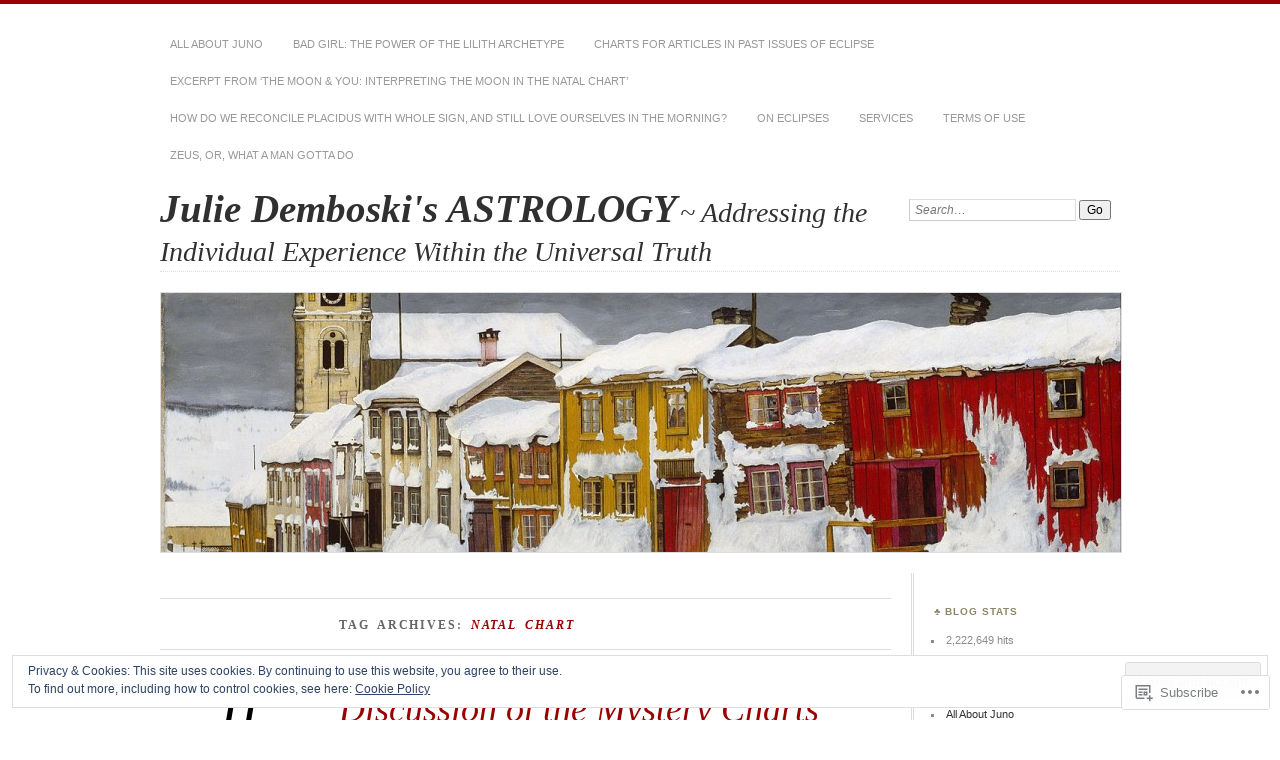

--- FILE ---
content_type: text/html; charset=UTF-8
request_url: https://juliedemboski.com/tag/natal-chart/
body_size: 27514
content:
<!DOCTYPE html>
<!--[if IE 7]>
<html id="ie7" lang="en">
<![endif]-->
<!--[if IE 8]>
<html id="ie8" lang="en">
<![endif]-->
<!--[if !(IE 7) & !(IE 8)]><!-->
<html lang="en">
<!--<![endif]-->
<head>
<meta charset="UTF-8" />
<meta name="viewport" content="width=device-width" />
<title>natal chart | Julie Demboski&#039;s ASTROLOGY</title>
<link rel="profile" href="http://gmpg.org/xfn/11" />
<link rel="pingback" href="https://juliedemboski.com/xmlrpc.php" />
<!--[if lt IE 9]>
<script src="https://s0.wp.com/wp-content/themes/pub/chateau/js/html5.js?m=1315596887i" type="text/javascript"></script>
<![endif]-->
<meta name='robots' content='max-image-preview:large' />

<!-- Async WordPress.com Remote Login -->
<script id="wpcom_remote_login_js">
var wpcom_remote_login_extra_auth = '';
function wpcom_remote_login_remove_dom_node_id( element_id ) {
	var dom_node = document.getElementById( element_id );
	if ( dom_node ) { dom_node.parentNode.removeChild( dom_node ); }
}
function wpcom_remote_login_remove_dom_node_classes( class_name ) {
	var dom_nodes = document.querySelectorAll( '.' + class_name );
	for ( var i = 0; i < dom_nodes.length; i++ ) {
		dom_nodes[ i ].parentNode.removeChild( dom_nodes[ i ] );
	}
}
function wpcom_remote_login_final_cleanup() {
	wpcom_remote_login_remove_dom_node_classes( "wpcom_remote_login_msg" );
	wpcom_remote_login_remove_dom_node_id( "wpcom_remote_login_key" );
	wpcom_remote_login_remove_dom_node_id( "wpcom_remote_login_validate" );
	wpcom_remote_login_remove_dom_node_id( "wpcom_remote_login_js" );
	wpcom_remote_login_remove_dom_node_id( "wpcom_request_access_iframe" );
	wpcom_remote_login_remove_dom_node_id( "wpcom_request_access_styles" );
}

// Watch for messages back from the remote login
window.addEventListener( "message", function( e ) {
	if ( e.origin === "https://r-login.wordpress.com" ) {
		var data = {};
		try {
			data = JSON.parse( e.data );
		} catch( e ) {
			wpcom_remote_login_final_cleanup();
			return;
		}

		if ( data.msg === 'LOGIN' ) {
			// Clean up the login check iframe
			wpcom_remote_login_remove_dom_node_id( "wpcom_remote_login_key" );

			var id_regex = new RegExp( /^[0-9]+$/ );
			var token_regex = new RegExp( /^.*|.*|.*$/ );
			if (
				token_regex.test( data.token )
				&& id_regex.test( data.wpcomid )
			) {
				// We have everything we need to ask for a login
				var script = document.createElement( "script" );
				script.setAttribute( "id", "wpcom_remote_login_validate" );
				script.src = '/remote-login.php?wpcom_remote_login=validate'
					+ '&wpcomid=' + data.wpcomid
					+ '&token=' + encodeURIComponent( data.token )
					+ '&host=' + window.location.protocol
					+ '//' + window.location.hostname
					+ '&postid=8738'
					+ '&is_singular=';
				document.body.appendChild( script );
			}

			return;
		}

		// Safari ITP, not logged in, so redirect
		if ( data.msg === 'LOGIN-REDIRECT' ) {
			window.location = 'https://wordpress.com/log-in?redirect_to=' + window.location.href;
			return;
		}

		// Safari ITP, storage access failed, remove the request
		if ( data.msg === 'LOGIN-REMOVE' ) {
			var css_zap = 'html { -webkit-transition: margin-top 1s; transition: margin-top 1s; } /* 9001 */ html { margin-top: 0 !important; } * html body { margin-top: 0 !important; } @media screen and ( max-width: 782px ) { html { margin-top: 0 !important; } * html body { margin-top: 0 !important; } }';
			var style_zap = document.createElement( 'style' );
			style_zap.type = 'text/css';
			style_zap.appendChild( document.createTextNode( css_zap ) );
			document.body.appendChild( style_zap );

			var e = document.getElementById( 'wpcom_request_access_iframe' );
			e.parentNode.removeChild( e );

			document.cookie = 'wordpress_com_login_access=denied; path=/; max-age=31536000';

			return;
		}

		// Safari ITP
		if ( data.msg === 'REQUEST_ACCESS' ) {
			console.log( 'request access: safari' );

			// Check ITP iframe enable/disable knob
			if ( wpcom_remote_login_extra_auth !== 'safari_itp_iframe' ) {
				return;
			}

			// If we are in a "private window" there is no ITP.
			var private_window = false;
			try {
				var opendb = window.openDatabase( null, null, null, null );
			} catch( e ) {
				private_window = true;
			}

			if ( private_window ) {
				console.log( 'private window' );
				return;
			}

			var iframe = document.createElement( 'iframe' );
			iframe.id = 'wpcom_request_access_iframe';
			iframe.setAttribute( 'scrolling', 'no' );
			iframe.setAttribute( 'sandbox', 'allow-storage-access-by-user-activation allow-scripts allow-same-origin allow-top-navigation-by-user-activation' );
			iframe.src = 'https://r-login.wordpress.com/remote-login.php?wpcom_remote_login=request_access&origin=' + encodeURIComponent( data.origin ) + '&wpcomid=' + encodeURIComponent( data.wpcomid );

			var css = 'html { -webkit-transition: margin-top 1s; transition: margin-top 1s; } /* 9001 */ html { margin-top: 46px !important; } * html body { margin-top: 46px !important; } @media screen and ( max-width: 660px ) { html { margin-top: 71px !important; } * html body { margin-top: 71px !important; } #wpcom_request_access_iframe { display: block; height: 71px !important; } } #wpcom_request_access_iframe { border: 0px; height: 46px; position: fixed; top: 0; left: 0; width: 100%; min-width: 100%; z-index: 99999; background: #23282d; } ';

			var style = document.createElement( 'style' );
			style.type = 'text/css';
			style.id = 'wpcom_request_access_styles';
			style.appendChild( document.createTextNode( css ) );
			document.body.appendChild( style );

			document.body.appendChild( iframe );
		}

		if ( data.msg === 'DONE' ) {
			wpcom_remote_login_final_cleanup();
		}
	}
}, false );

// Inject the remote login iframe after the page has had a chance to load
// more critical resources
window.addEventListener( "DOMContentLoaded", function( e ) {
	var iframe = document.createElement( "iframe" );
	iframe.style.display = "none";
	iframe.setAttribute( "scrolling", "no" );
	iframe.setAttribute( "id", "wpcom_remote_login_key" );
	iframe.src = "https://r-login.wordpress.com/remote-login.php"
		+ "?wpcom_remote_login=key"
		+ "&origin=aHR0cHM6Ly9qdWxpZWRlbWJvc2tpLmNvbQ%3D%3D"
		+ "&wpcomid=3049866"
		+ "&time=" + Math.floor( Date.now() / 1000 );
	document.body.appendChild( iframe );
}, false );
</script>
<link rel='dns-prefetch' href='//s0.wp.com' />
<link rel="alternate" type="application/rss+xml" title="Julie Demboski&#039;s ASTROLOGY &raquo; Feed" href="https://juliedemboski.com/feed/" />
<link rel="alternate" type="application/rss+xml" title="Julie Demboski&#039;s ASTROLOGY &raquo; Comments Feed" href="https://juliedemboski.com/comments/feed/" />
<link rel="alternate" type="application/rss+xml" title="Julie Demboski&#039;s ASTROLOGY &raquo; natal chart Tag Feed" href="https://juliedemboski.com/tag/natal-chart/feed/" />
	<script type="text/javascript">
		/* <![CDATA[ */
		function addLoadEvent(func) {
			var oldonload = window.onload;
			if (typeof window.onload != 'function') {
				window.onload = func;
			} else {
				window.onload = function () {
					oldonload();
					func();
				}
			}
		}
		/* ]]> */
	</script>
	<link crossorigin='anonymous' rel='stylesheet' id='all-css-0-1' href='/_static/??/wp-content/mu-plugins/widgets/eu-cookie-law/templates/style.css,/wp-content/mu-plugins/likes/jetpack-likes.css?m=1743883414j&cssminify=yes' type='text/css' media='all' />
<style id='wp-emoji-styles-inline-css'>

	img.wp-smiley, img.emoji {
		display: inline !important;
		border: none !important;
		box-shadow: none !important;
		height: 1em !important;
		width: 1em !important;
		margin: 0 0.07em !important;
		vertical-align: -0.1em !important;
		background: none !important;
		padding: 0 !important;
	}
/*# sourceURL=wp-emoji-styles-inline-css */
</style>
<link crossorigin='anonymous' rel='stylesheet' id='all-css-2-1' href='/wp-content/plugins/gutenberg-core/v22.2.0/build/styles/block-library/style.css?m=1764855221i&cssminify=yes' type='text/css' media='all' />
<style id='wp-block-library-inline-css'>
.has-text-align-justify {
	text-align:justify;
}
.has-text-align-justify{text-align:justify;}

/*# sourceURL=wp-block-library-inline-css */
</style><style id='global-styles-inline-css'>
:root{--wp--preset--aspect-ratio--square: 1;--wp--preset--aspect-ratio--4-3: 4/3;--wp--preset--aspect-ratio--3-4: 3/4;--wp--preset--aspect-ratio--3-2: 3/2;--wp--preset--aspect-ratio--2-3: 2/3;--wp--preset--aspect-ratio--16-9: 16/9;--wp--preset--aspect-ratio--9-16: 9/16;--wp--preset--color--black: #000000;--wp--preset--color--cyan-bluish-gray: #abb8c3;--wp--preset--color--white: #ffffff;--wp--preset--color--pale-pink: #f78da7;--wp--preset--color--vivid-red: #cf2e2e;--wp--preset--color--luminous-vivid-orange: #ff6900;--wp--preset--color--luminous-vivid-amber: #fcb900;--wp--preset--color--light-green-cyan: #7bdcb5;--wp--preset--color--vivid-green-cyan: #00d084;--wp--preset--color--pale-cyan-blue: #8ed1fc;--wp--preset--color--vivid-cyan-blue: #0693e3;--wp--preset--color--vivid-purple: #9b51e0;--wp--preset--gradient--vivid-cyan-blue-to-vivid-purple: linear-gradient(135deg,rgb(6,147,227) 0%,rgb(155,81,224) 100%);--wp--preset--gradient--light-green-cyan-to-vivid-green-cyan: linear-gradient(135deg,rgb(122,220,180) 0%,rgb(0,208,130) 100%);--wp--preset--gradient--luminous-vivid-amber-to-luminous-vivid-orange: linear-gradient(135deg,rgb(252,185,0) 0%,rgb(255,105,0) 100%);--wp--preset--gradient--luminous-vivid-orange-to-vivid-red: linear-gradient(135deg,rgb(255,105,0) 0%,rgb(207,46,46) 100%);--wp--preset--gradient--very-light-gray-to-cyan-bluish-gray: linear-gradient(135deg,rgb(238,238,238) 0%,rgb(169,184,195) 100%);--wp--preset--gradient--cool-to-warm-spectrum: linear-gradient(135deg,rgb(74,234,220) 0%,rgb(151,120,209) 20%,rgb(207,42,186) 40%,rgb(238,44,130) 60%,rgb(251,105,98) 80%,rgb(254,248,76) 100%);--wp--preset--gradient--blush-light-purple: linear-gradient(135deg,rgb(255,206,236) 0%,rgb(152,150,240) 100%);--wp--preset--gradient--blush-bordeaux: linear-gradient(135deg,rgb(254,205,165) 0%,rgb(254,45,45) 50%,rgb(107,0,62) 100%);--wp--preset--gradient--luminous-dusk: linear-gradient(135deg,rgb(255,203,112) 0%,rgb(199,81,192) 50%,rgb(65,88,208) 100%);--wp--preset--gradient--pale-ocean: linear-gradient(135deg,rgb(255,245,203) 0%,rgb(182,227,212) 50%,rgb(51,167,181) 100%);--wp--preset--gradient--electric-grass: linear-gradient(135deg,rgb(202,248,128) 0%,rgb(113,206,126) 100%);--wp--preset--gradient--midnight: linear-gradient(135deg,rgb(2,3,129) 0%,rgb(40,116,252) 100%);--wp--preset--font-size--small: 13px;--wp--preset--font-size--medium: 20px;--wp--preset--font-size--large: 36px;--wp--preset--font-size--x-large: 42px;--wp--preset--font-family--albert-sans: 'Albert Sans', sans-serif;--wp--preset--font-family--alegreya: Alegreya, serif;--wp--preset--font-family--arvo: Arvo, serif;--wp--preset--font-family--bodoni-moda: 'Bodoni Moda', serif;--wp--preset--font-family--bricolage-grotesque: 'Bricolage Grotesque', sans-serif;--wp--preset--font-family--cabin: Cabin, sans-serif;--wp--preset--font-family--chivo: Chivo, sans-serif;--wp--preset--font-family--commissioner: Commissioner, sans-serif;--wp--preset--font-family--cormorant: Cormorant, serif;--wp--preset--font-family--courier-prime: 'Courier Prime', monospace;--wp--preset--font-family--crimson-pro: 'Crimson Pro', serif;--wp--preset--font-family--dm-mono: 'DM Mono', monospace;--wp--preset--font-family--dm-sans: 'DM Sans', sans-serif;--wp--preset--font-family--dm-serif-display: 'DM Serif Display', serif;--wp--preset--font-family--domine: Domine, serif;--wp--preset--font-family--eb-garamond: 'EB Garamond', serif;--wp--preset--font-family--epilogue: Epilogue, sans-serif;--wp--preset--font-family--fahkwang: Fahkwang, sans-serif;--wp--preset--font-family--figtree: Figtree, sans-serif;--wp--preset--font-family--fira-sans: 'Fira Sans', sans-serif;--wp--preset--font-family--fjalla-one: 'Fjalla One', sans-serif;--wp--preset--font-family--fraunces: Fraunces, serif;--wp--preset--font-family--gabarito: Gabarito, system-ui;--wp--preset--font-family--ibm-plex-mono: 'IBM Plex Mono', monospace;--wp--preset--font-family--ibm-plex-sans: 'IBM Plex Sans', sans-serif;--wp--preset--font-family--ibarra-real-nova: 'Ibarra Real Nova', serif;--wp--preset--font-family--instrument-serif: 'Instrument Serif', serif;--wp--preset--font-family--inter: Inter, sans-serif;--wp--preset--font-family--josefin-sans: 'Josefin Sans', sans-serif;--wp--preset--font-family--jost: Jost, sans-serif;--wp--preset--font-family--libre-baskerville: 'Libre Baskerville', serif;--wp--preset--font-family--libre-franklin: 'Libre Franklin', sans-serif;--wp--preset--font-family--literata: Literata, serif;--wp--preset--font-family--lora: Lora, serif;--wp--preset--font-family--merriweather: Merriweather, serif;--wp--preset--font-family--montserrat: Montserrat, sans-serif;--wp--preset--font-family--newsreader: Newsreader, serif;--wp--preset--font-family--noto-sans-mono: 'Noto Sans Mono', sans-serif;--wp--preset--font-family--nunito: Nunito, sans-serif;--wp--preset--font-family--open-sans: 'Open Sans', sans-serif;--wp--preset--font-family--overpass: Overpass, sans-serif;--wp--preset--font-family--pt-serif: 'PT Serif', serif;--wp--preset--font-family--petrona: Petrona, serif;--wp--preset--font-family--piazzolla: Piazzolla, serif;--wp--preset--font-family--playfair-display: 'Playfair Display', serif;--wp--preset--font-family--plus-jakarta-sans: 'Plus Jakarta Sans', sans-serif;--wp--preset--font-family--poppins: Poppins, sans-serif;--wp--preset--font-family--raleway: Raleway, sans-serif;--wp--preset--font-family--roboto: Roboto, sans-serif;--wp--preset--font-family--roboto-slab: 'Roboto Slab', serif;--wp--preset--font-family--rubik: Rubik, sans-serif;--wp--preset--font-family--rufina: Rufina, serif;--wp--preset--font-family--sora: Sora, sans-serif;--wp--preset--font-family--source-sans-3: 'Source Sans 3', sans-serif;--wp--preset--font-family--source-serif-4: 'Source Serif 4', serif;--wp--preset--font-family--space-mono: 'Space Mono', monospace;--wp--preset--font-family--syne: Syne, sans-serif;--wp--preset--font-family--texturina: Texturina, serif;--wp--preset--font-family--urbanist: Urbanist, sans-serif;--wp--preset--font-family--work-sans: 'Work Sans', sans-serif;--wp--preset--spacing--20: 0.44rem;--wp--preset--spacing--30: 0.67rem;--wp--preset--spacing--40: 1rem;--wp--preset--spacing--50: 1.5rem;--wp--preset--spacing--60: 2.25rem;--wp--preset--spacing--70: 3.38rem;--wp--preset--spacing--80: 5.06rem;--wp--preset--shadow--natural: 6px 6px 9px rgba(0, 0, 0, 0.2);--wp--preset--shadow--deep: 12px 12px 50px rgba(0, 0, 0, 0.4);--wp--preset--shadow--sharp: 6px 6px 0px rgba(0, 0, 0, 0.2);--wp--preset--shadow--outlined: 6px 6px 0px -3px rgb(255, 255, 255), 6px 6px rgb(0, 0, 0);--wp--preset--shadow--crisp: 6px 6px 0px rgb(0, 0, 0);}:where(.is-layout-flex){gap: 0.5em;}:where(.is-layout-grid){gap: 0.5em;}body .is-layout-flex{display: flex;}.is-layout-flex{flex-wrap: wrap;align-items: center;}.is-layout-flex > :is(*, div){margin: 0;}body .is-layout-grid{display: grid;}.is-layout-grid > :is(*, div){margin: 0;}:where(.wp-block-columns.is-layout-flex){gap: 2em;}:where(.wp-block-columns.is-layout-grid){gap: 2em;}:where(.wp-block-post-template.is-layout-flex){gap: 1.25em;}:where(.wp-block-post-template.is-layout-grid){gap: 1.25em;}.has-black-color{color: var(--wp--preset--color--black) !important;}.has-cyan-bluish-gray-color{color: var(--wp--preset--color--cyan-bluish-gray) !important;}.has-white-color{color: var(--wp--preset--color--white) !important;}.has-pale-pink-color{color: var(--wp--preset--color--pale-pink) !important;}.has-vivid-red-color{color: var(--wp--preset--color--vivid-red) !important;}.has-luminous-vivid-orange-color{color: var(--wp--preset--color--luminous-vivid-orange) !important;}.has-luminous-vivid-amber-color{color: var(--wp--preset--color--luminous-vivid-amber) !important;}.has-light-green-cyan-color{color: var(--wp--preset--color--light-green-cyan) !important;}.has-vivid-green-cyan-color{color: var(--wp--preset--color--vivid-green-cyan) !important;}.has-pale-cyan-blue-color{color: var(--wp--preset--color--pale-cyan-blue) !important;}.has-vivid-cyan-blue-color{color: var(--wp--preset--color--vivid-cyan-blue) !important;}.has-vivid-purple-color{color: var(--wp--preset--color--vivid-purple) !important;}.has-black-background-color{background-color: var(--wp--preset--color--black) !important;}.has-cyan-bluish-gray-background-color{background-color: var(--wp--preset--color--cyan-bluish-gray) !important;}.has-white-background-color{background-color: var(--wp--preset--color--white) !important;}.has-pale-pink-background-color{background-color: var(--wp--preset--color--pale-pink) !important;}.has-vivid-red-background-color{background-color: var(--wp--preset--color--vivid-red) !important;}.has-luminous-vivid-orange-background-color{background-color: var(--wp--preset--color--luminous-vivid-orange) !important;}.has-luminous-vivid-amber-background-color{background-color: var(--wp--preset--color--luminous-vivid-amber) !important;}.has-light-green-cyan-background-color{background-color: var(--wp--preset--color--light-green-cyan) !important;}.has-vivid-green-cyan-background-color{background-color: var(--wp--preset--color--vivid-green-cyan) !important;}.has-pale-cyan-blue-background-color{background-color: var(--wp--preset--color--pale-cyan-blue) !important;}.has-vivid-cyan-blue-background-color{background-color: var(--wp--preset--color--vivid-cyan-blue) !important;}.has-vivid-purple-background-color{background-color: var(--wp--preset--color--vivid-purple) !important;}.has-black-border-color{border-color: var(--wp--preset--color--black) !important;}.has-cyan-bluish-gray-border-color{border-color: var(--wp--preset--color--cyan-bluish-gray) !important;}.has-white-border-color{border-color: var(--wp--preset--color--white) !important;}.has-pale-pink-border-color{border-color: var(--wp--preset--color--pale-pink) !important;}.has-vivid-red-border-color{border-color: var(--wp--preset--color--vivid-red) !important;}.has-luminous-vivid-orange-border-color{border-color: var(--wp--preset--color--luminous-vivid-orange) !important;}.has-luminous-vivid-amber-border-color{border-color: var(--wp--preset--color--luminous-vivid-amber) !important;}.has-light-green-cyan-border-color{border-color: var(--wp--preset--color--light-green-cyan) !important;}.has-vivid-green-cyan-border-color{border-color: var(--wp--preset--color--vivid-green-cyan) !important;}.has-pale-cyan-blue-border-color{border-color: var(--wp--preset--color--pale-cyan-blue) !important;}.has-vivid-cyan-blue-border-color{border-color: var(--wp--preset--color--vivid-cyan-blue) !important;}.has-vivid-purple-border-color{border-color: var(--wp--preset--color--vivid-purple) !important;}.has-vivid-cyan-blue-to-vivid-purple-gradient-background{background: var(--wp--preset--gradient--vivid-cyan-blue-to-vivid-purple) !important;}.has-light-green-cyan-to-vivid-green-cyan-gradient-background{background: var(--wp--preset--gradient--light-green-cyan-to-vivid-green-cyan) !important;}.has-luminous-vivid-amber-to-luminous-vivid-orange-gradient-background{background: var(--wp--preset--gradient--luminous-vivid-amber-to-luminous-vivid-orange) !important;}.has-luminous-vivid-orange-to-vivid-red-gradient-background{background: var(--wp--preset--gradient--luminous-vivid-orange-to-vivid-red) !important;}.has-very-light-gray-to-cyan-bluish-gray-gradient-background{background: var(--wp--preset--gradient--very-light-gray-to-cyan-bluish-gray) !important;}.has-cool-to-warm-spectrum-gradient-background{background: var(--wp--preset--gradient--cool-to-warm-spectrum) !important;}.has-blush-light-purple-gradient-background{background: var(--wp--preset--gradient--blush-light-purple) !important;}.has-blush-bordeaux-gradient-background{background: var(--wp--preset--gradient--blush-bordeaux) !important;}.has-luminous-dusk-gradient-background{background: var(--wp--preset--gradient--luminous-dusk) !important;}.has-pale-ocean-gradient-background{background: var(--wp--preset--gradient--pale-ocean) !important;}.has-electric-grass-gradient-background{background: var(--wp--preset--gradient--electric-grass) !important;}.has-midnight-gradient-background{background: var(--wp--preset--gradient--midnight) !important;}.has-small-font-size{font-size: var(--wp--preset--font-size--small) !important;}.has-medium-font-size{font-size: var(--wp--preset--font-size--medium) !important;}.has-large-font-size{font-size: var(--wp--preset--font-size--large) !important;}.has-x-large-font-size{font-size: var(--wp--preset--font-size--x-large) !important;}.has-albert-sans-font-family{font-family: var(--wp--preset--font-family--albert-sans) !important;}.has-alegreya-font-family{font-family: var(--wp--preset--font-family--alegreya) !important;}.has-arvo-font-family{font-family: var(--wp--preset--font-family--arvo) !important;}.has-bodoni-moda-font-family{font-family: var(--wp--preset--font-family--bodoni-moda) !important;}.has-bricolage-grotesque-font-family{font-family: var(--wp--preset--font-family--bricolage-grotesque) !important;}.has-cabin-font-family{font-family: var(--wp--preset--font-family--cabin) !important;}.has-chivo-font-family{font-family: var(--wp--preset--font-family--chivo) !important;}.has-commissioner-font-family{font-family: var(--wp--preset--font-family--commissioner) !important;}.has-cormorant-font-family{font-family: var(--wp--preset--font-family--cormorant) !important;}.has-courier-prime-font-family{font-family: var(--wp--preset--font-family--courier-prime) !important;}.has-crimson-pro-font-family{font-family: var(--wp--preset--font-family--crimson-pro) !important;}.has-dm-mono-font-family{font-family: var(--wp--preset--font-family--dm-mono) !important;}.has-dm-sans-font-family{font-family: var(--wp--preset--font-family--dm-sans) !important;}.has-dm-serif-display-font-family{font-family: var(--wp--preset--font-family--dm-serif-display) !important;}.has-domine-font-family{font-family: var(--wp--preset--font-family--domine) !important;}.has-eb-garamond-font-family{font-family: var(--wp--preset--font-family--eb-garamond) !important;}.has-epilogue-font-family{font-family: var(--wp--preset--font-family--epilogue) !important;}.has-fahkwang-font-family{font-family: var(--wp--preset--font-family--fahkwang) !important;}.has-figtree-font-family{font-family: var(--wp--preset--font-family--figtree) !important;}.has-fira-sans-font-family{font-family: var(--wp--preset--font-family--fira-sans) !important;}.has-fjalla-one-font-family{font-family: var(--wp--preset--font-family--fjalla-one) !important;}.has-fraunces-font-family{font-family: var(--wp--preset--font-family--fraunces) !important;}.has-gabarito-font-family{font-family: var(--wp--preset--font-family--gabarito) !important;}.has-ibm-plex-mono-font-family{font-family: var(--wp--preset--font-family--ibm-plex-mono) !important;}.has-ibm-plex-sans-font-family{font-family: var(--wp--preset--font-family--ibm-plex-sans) !important;}.has-ibarra-real-nova-font-family{font-family: var(--wp--preset--font-family--ibarra-real-nova) !important;}.has-instrument-serif-font-family{font-family: var(--wp--preset--font-family--instrument-serif) !important;}.has-inter-font-family{font-family: var(--wp--preset--font-family--inter) !important;}.has-josefin-sans-font-family{font-family: var(--wp--preset--font-family--josefin-sans) !important;}.has-jost-font-family{font-family: var(--wp--preset--font-family--jost) !important;}.has-libre-baskerville-font-family{font-family: var(--wp--preset--font-family--libre-baskerville) !important;}.has-libre-franklin-font-family{font-family: var(--wp--preset--font-family--libre-franklin) !important;}.has-literata-font-family{font-family: var(--wp--preset--font-family--literata) !important;}.has-lora-font-family{font-family: var(--wp--preset--font-family--lora) !important;}.has-merriweather-font-family{font-family: var(--wp--preset--font-family--merriweather) !important;}.has-montserrat-font-family{font-family: var(--wp--preset--font-family--montserrat) !important;}.has-newsreader-font-family{font-family: var(--wp--preset--font-family--newsreader) !important;}.has-noto-sans-mono-font-family{font-family: var(--wp--preset--font-family--noto-sans-mono) !important;}.has-nunito-font-family{font-family: var(--wp--preset--font-family--nunito) !important;}.has-open-sans-font-family{font-family: var(--wp--preset--font-family--open-sans) !important;}.has-overpass-font-family{font-family: var(--wp--preset--font-family--overpass) !important;}.has-pt-serif-font-family{font-family: var(--wp--preset--font-family--pt-serif) !important;}.has-petrona-font-family{font-family: var(--wp--preset--font-family--petrona) !important;}.has-piazzolla-font-family{font-family: var(--wp--preset--font-family--piazzolla) !important;}.has-playfair-display-font-family{font-family: var(--wp--preset--font-family--playfair-display) !important;}.has-plus-jakarta-sans-font-family{font-family: var(--wp--preset--font-family--plus-jakarta-sans) !important;}.has-poppins-font-family{font-family: var(--wp--preset--font-family--poppins) !important;}.has-raleway-font-family{font-family: var(--wp--preset--font-family--raleway) !important;}.has-roboto-font-family{font-family: var(--wp--preset--font-family--roboto) !important;}.has-roboto-slab-font-family{font-family: var(--wp--preset--font-family--roboto-slab) !important;}.has-rubik-font-family{font-family: var(--wp--preset--font-family--rubik) !important;}.has-rufina-font-family{font-family: var(--wp--preset--font-family--rufina) !important;}.has-sora-font-family{font-family: var(--wp--preset--font-family--sora) !important;}.has-source-sans-3-font-family{font-family: var(--wp--preset--font-family--source-sans-3) !important;}.has-source-serif-4-font-family{font-family: var(--wp--preset--font-family--source-serif-4) !important;}.has-space-mono-font-family{font-family: var(--wp--preset--font-family--space-mono) !important;}.has-syne-font-family{font-family: var(--wp--preset--font-family--syne) !important;}.has-texturina-font-family{font-family: var(--wp--preset--font-family--texturina) !important;}.has-urbanist-font-family{font-family: var(--wp--preset--font-family--urbanist) !important;}.has-work-sans-font-family{font-family: var(--wp--preset--font-family--work-sans) !important;}
/*# sourceURL=global-styles-inline-css */
</style>

<style id='classic-theme-styles-inline-css'>
/*! This file is auto-generated */
.wp-block-button__link{color:#fff;background-color:#32373c;border-radius:9999px;box-shadow:none;text-decoration:none;padding:calc(.667em + 2px) calc(1.333em + 2px);font-size:1.125em}.wp-block-file__button{background:#32373c;color:#fff;text-decoration:none}
/*# sourceURL=/wp-includes/css/classic-themes.min.css */
</style>
<link crossorigin='anonymous' rel='stylesheet' id='all-css-4-1' href='/_static/??-eJx9kN1uAkEIhV+oLFk1ai+aPsvsLI6085eBqe3bFzWtNjV7Q4CcjwPgqYIvWSkr1tgDZ0Ffplj8u+BqGPfDCMKpRoJGH8MGZxb9VYDoV6TBizzh3aDU4TarkfVTdXpWJJrZUaRksiXsxHMgNVx+clD6XEaq2cA01UYiYDFxT6BH85J/3LWNtU/oj07JdXx8ygMhZ38Vw8VyaadG9qdgabhcciuXoEAF7LtOueQ/BRyi43ZGX9PLuNuM2+f1erV9+wZtO6g2&cssminify=yes' type='text/css' media='all' />
<link crossorigin='anonymous' rel='stylesheet' id='print-css-5-1' href='/wp-content/mu-plugins/global-print/global-print.css?m=1465851035i&cssminify=yes' type='text/css' media='print' />
<style id='jetpack-global-styles-frontend-style-inline-css'>
:root { --font-headings: unset; --font-base: unset; --font-headings-default: -apple-system,BlinkMacSystemFont,"Segoe UI",Roboto,Oxygen-Sans,Ubuntu,Cantarell,"Helvetica Neue",sans-serif; --font-base-default: -apple-system,BlinkMacSystemFont,"Segoe UI",Roboto,Oxygen-Sans,Ubuntu,Cantarell,"Helvetica Neue",sans-serif;}
/*# sourceURL=jetpack-global-styles-frontend-style-inline-css */
</style>
<link crossorigin='anonymous' rel='stylesheet' id='all-css-8-1' href='/_static/??-eJyNjcsKAjEMRX/IGtQZBxfip0hMS9sxTYppGfx7H7gRN+7ugcs5sFRHKi1Ig9Jd5R6zGMyhVaTrh8G6QFHfORhYwlvw6P39PbPENZmt4G/ROQuBKWVkxxrVvuBH1lIoz2waILJekF+HUzlupnG3nQ77YZwfuRJIaQ==&cssminify=yes' type='text/css' media='all' />
<script type="text/javascript" id="wpcom-actionbar-placeholder-js-extra">
/* <![CDATA[ */
var actionbardata = {"siteID":"3049866","postID":"0","siteURL":"https://juliedemboski.com","xhrURL":"https://juliedemboski.com/wp-admin/admin-ajax.php","nonce":"2263d0afcd","isLoggedIn":"","statusMessage":"","subsEmailDefault":"instantly","proxyScriptUrl":"https://s0.wp.com/wp-content/js/wpcom-proxy-request.js?m=1513050504i&amp;ver=20211021","i18n":{"followedText":"New posts from this site will now appear in your \u003Ca href=\"https://wordpress.com/reader\"\u003EReader\u003C/a\u003E","foldBar":"Collapse this bar","unfoldBar":"Expand this bar","shortLinkCopied":"Shortlink copied to clipboard."}};
//# sourceURL=wpcom-actionbar-placeholder-js-extra
/* ]]> */
</script>
<script type="text/javascript" id="jetpack-mu-wpcom-settings-js-before">
/* <![CDATA[ */
var JETPACK_MU_WPCOM_SETTINGS = {"assetsUrl":"https://s0.wp.com/wp-content/mu-plugins/jetpack-mu-wpcom-plugin/sun/jetpack_vendor/automattic/jetpack-mu-wpcom/src/build/"};
//# sourceURL=jetpack-mu-wpcom-settings-js-before
/* ]]> */
</script>
<script crossorigin='anonymous' type='text/javascript'  src='/_static/??/wp-content/js/rlt-proxy.js,/wp-content/blog-plugins/wordads-classes/js/cmp/v2/cmp-non-gdpr.js?m=1720530689j'></script>
<script type="text/javascript" id="rlt-proxy-js-after">
/* <![CDATA[ */
	rltInitialize( {"token":null,"iframeOrigins":["https:\/\/widgets.wp.com"]} );
//# sourceURL=rlt-proxy-js-after
/* ]]> */
</script>
<link rel="EditURI" type="application/rsd+xml" title="RSD" href="https://juliedemboski.wordpress.com/xmlrpc.php?rsd" />
<meta name="generator" content="WordPress.com" />

<!-- Jetpack Open Graph Tags -->
<meta property="og:type" content="website" />
<meta property="og:title" content="natal chart &#8211; Julie Demboski&#039;s ASTROLOGY" />
<meta property="og:url" content="https://juliedemboski.com/tag/natal-chart/" />
<meta property="og:site_name" content="Julie Demboski&#039;s ASTROLOGY" />
<meta property="og:image" content="https://juliedemboski.com/wp-content/uploads/2013/09/logo.jpg?w=200" />
<meta property="og:image:width" content="200" />
<meta property="og:image:height" content="200" />
<meta property="og:image:alt" content="" />
<meta property="og:locale" content="en_US" />
<meta name="twitter:creator" content="@jdem759" />
<meta name="twitter:site" content="@jdem759" />

<!-- End Jetpack Open Graph Tags -->
<link rel='openid.server' href='https://juliedemboski.com/?openidserver=1' />
<link rel='openid.delegate' href='https://juliedemboski.com/' />
<link rel="search" type="application/opensearchdescription+xml" href="https://juliedemboski.com/osd.xml" title="Julie Demboski&#039;s ASTROLOGY" />
<link rel="search" type="application/opensearchdescription+xml" href="https://s1.wp.com/opensearch.xml" title="WordPress.com" />
<style type="text/css">.recentcomments a{display:inline !important;padding:0 !important;margin:0 !important;}</style>		<style type="text/css">
			.recentcomments a {
				display: inline !important;
				padding: 0 !important;
				margin: 0 !important;
			}

			table.recentcommentsavatartop img.avatar, table.recentcommentsavatarend img.avatar {
				border: 0px;
				margin: 0;
			}

			table.recentcommentsavatartop a, table.recentcommentsavatarend a {
				border: 0px !important;
				background-color: transparent !important;
			}

			td.recentcommentsavatarend, td.recentcommentsavatartop {
				padding: 0px 0px 1px 0px;
				margin: 0px;
			}

			td.recentcommentstextend {
				border: none !important;
				padding: 0px 0px 2px 10px;
			}

			.rtl td.recentcommentstextend {
				padding: 0px 10px 2px 0px;
			}

			td.recentcommentstexttop {
				border: none;
				padding: 0px 0px 0px 10px;
			}

			.rtl td.recentcommentstexttop {
				padding: 0px 10px 0px 0px;
			}
		</style>
		<meta name="description" content="Posts about natal chart written by juliedemboski" />
		<style type="text/css">
					#site-title a,
			#site-description {
				color: #303030 !important;
			}
			</style>
			<script type="text/javascript">

			window.doNotSellCallback = function() {

				var linkElements = [
					'a[href="https://wordpress.com/?ref=footer_blog"]',
					'a[href="https://wordpress.com/?ref=footer_website"]',
					'a[href="https://wordpress.com/?ref=vertical_footer"]',
					'a[href^="https://wordpress.com/?ref=footer_segment_"]',
				].join(',');

				var dnsLink = document.createElement( 'a' );
				dnsLink.href = 'https://wordpress.com/advertising-program-optout/';
				dnsLink.classList.add( 'do-not-sell-link' );
				dnsLink.rel = 'nofollow';
				dnsLink.style.marginLeft = '0.5em';
				dnsLink.textContent = 'Do Not Sell or Share My Personal Information';

				var creditLinks = document.querySelectorAll( linkElements );

				if ( 0 === creditLinks.length ) {
					return false;
				}

				Array.prototype.forEach.call( creditLinks, function( el ) {
					el.insertAdjacentElement( 'afterend', dnsLink );
				});

				return true;
			};

		</script>
		<link rel="icon" href="https://juliedemboski.com/wp-content/uploads/2013/09/logo.jpg?w=32" sizes="32x32" />
<link rel="icon" href="https://juliedemboski.com/wp-content/uploads/2013/09/logo.jpg?w=192" sizes="192x192" />
<link rel="apple-touch-icon" href="https://juliedemboski.com/wp-content/uploads/2013/09/logo.jpg?w=180" />
<meta name="msapplication-TileImage" content="https://juliedemboski.com/wp-content/uploads/2013/09/logo.jpg?w=270" />
<script type="text/javascript">
	window.google_analytics_uacct = "UA-52447-2";
</script>

<script type="text/javascript">
	var _gaq = _gaq || [];
	_gaq.push(['_setAccount', 'UA-52447-2']);
	_gaq.push(['_gat._anonymizeIp']);
	_gaq.push(['_setDomainName', 'none']);
	_gaq.push(['_setAllowLinker', true]);
	_gaq.push(['_initData']);
	_gaq.push(['_trackPageview']);

	(function() {
		var ga = document.createElement('script'); ga.type = 'text/javascript'; ga.async = true;
		ga.src = ('https:' == document.location.protocol ? 'https://ssl' : 'http://www') + '.google-analytics.com/ga.js';
		(document.getElementsByTagName('head')[0] || document.getElementsByTagName('body')[0]).appendChild(ga);
	})();
</script>
<link crossorigin='anonymous' rel='stylesheet' id='all-css-0-3' href='/_static/??-eJyVjssKwkAMRX/INowP1IX4KdKmg6SdScJkQn+/FR/gTpfncjhcmLVB4Rq5QvZGk9+JDcZYtcPpxWDOcCNG6JPgZGAzaSwtmm3g50CWwVM0wK6IW0wf5z382XseckrDir1hIa0kq/tFbSZ+hK/5Eo6H3fkU9mE7Lr2lXSA=&cssminify=yes' type='text/css' media='all' />
</head>

<body class="archive tag tag-natal-chart tag-918344 wp-theme-pubchateau customizer-styles-applied two-column content-sidebar jetpack-reblog-enabled">
<div id="page" class="hfeed">
		<div id="page-inner">
		<header id="branding" role="banner">
			<nav id="menu" role="navigation">
				<ul class="menu clear-fix">
<li class="page_item page-item-6591"><a href="https://juliedemboski.com/all-about-juno/">All About Juno</a></li>
<li class="page_item page-item-20649"><a href="https://juliedemboski.com/bad-girl-the-power-of-the-lilith-archetype/">Bad Girl: The Power of the Lilith Archetype</a></li>
<li class="page_item page-item-9621"><a href="https://juliedemboski.com/charts-for-articles-in-eclipse/">Charts for Articles in past issues of ECLIPSE</a></li>
<li class="page_item page-item-18969"><a href="https://juliedemboski.com/excerpt-from-the-moon-you-interpreting-the-moon-in-the-natal-chart/">Excerpt from &#8216;The Moon &amp; You: Interpreting the Moon in the Natal Chart&#8217;</a></li>
<li class="page_item page-item-20708"><a href="https://juliedemboski.com/how-do-we-reconcile-placidus-with-whole-sign-and-still-love-ourselves-in-the-morning/">How Do We Reconcile Placidus with Whole Sign, and Still Love Ourselves in the Morning?</a></li>
<li class="page_item page-item-23012"><a href="https://juliedemboski.com/on-eclipses/">On Eclipses</a></li>
<li class="page_item page-item-10"><a href="https://juliedemboski.com/want-more/">Services</a></li>
<li class="page_item page-item-2720"><a href="https://juliedemboski.com/terms-of-use/">Terms of Use</a></li>
<li class="page_item page-item-10499"><a href="https://juliedemboski.com/zeus-or-what-a-man-gotta-do/">Zeus, or, What a Man Gotta Do</a></li>
</ul>
			</nav><!-- end #menu -->

			<div id="main-title">
				<hgroup>
					<h1 id="site-title"><a href="https://juliedemboski.com/" title="Julie Demboski&#039;s ASTROLOGY" rel="home">Julie Demboski&#039;s ASTROLOGY</a></h1>
												<h2 id="site-description">~ Addressing the Individual Experience Within the Universal Truth</h2>
									</hgroup>
			</div><!-- end #main-title -->

							<div id="search">
					
<form method="get" action="https://juliedemboski.com//" >
	<div>
		<label for="s" class="assistive-text">Search:</label>
		<input type="text" value="Search&hellip;" name="s" id="s" onfocus="this.value=''" />
		<input type="submit" name="search" value="Go" />
	</div>
</form>
				</div><!-- end #search -->
			
			<div id="main-image">
							<a href="https://juliedemboski.com/">
													<img src="https://juliedemboski.com/wp-content/uploads/2015/12/cropped-harald_sohlberg_-_street_in_rros_in_winter_-_google_art_project2.jpg" width="960" height="259" alt="Julie Demboski&#039;s ASTROLOGY" title="Julie Demboski&#039;s ASTROLOGY" />
									</a>
						</div><!-- end #main-image -->
		</header><!-- #branding -->
		<div id="main" class="clear-fix">
<div id="primary">
	<div id="content" class="clear-fix" role="main">
		<div class="more-posts">

			
				<header class="page-header">
					<h1 class="page-title">
						Tag Archives: <em>natal chart</em>					</h1>
				</header>

				
				<article id="post-8738" class="post-8738 post type-post status-publish format-standard hentry category-astrology-of-careers-vocations-and-callings category-natal-delineation tag-astrology tag-natal-chart tag-real-life-astrology">
	<header class="post-title">
								<h1><a href="https://juliedemboski.com/2012/05/11/discussion-of-the-mystery-charts-from-eclipses-article-of-career-and-talent-markers-pt-2/" rel="bookmark">Discussion of the Mystery Charts from ECLIPSE&#8217;s Article on Career and Talent Markers, Pt.&nbsp;2</a></h1>								<a href="https://juliedemboski.com/2012/05/11/discussion-of-the-mystery-charts-from-eclipses-article-of-career-and-talent-markers-pt-2/" class="post-permalink">		<p class="post-date">
			<strong>11</strong>
			<em>Friday</em>
			<span>May 2012</span>
		</p>
	</a>
	<div class="post-info clear-fix">
		<p>
			Posted <span class="by-author"> by <span class="author vcard"><a class="url fn n" href="https://juliedemboski.com/author/juliedemboski/" title="View all posts by juliedemboski" rel="author">juliedemboski</a></span></span> in <a href="https://juliedemboski.com/category/astrology-of-careers-vocations-and-callings/" rel="category tag">Astrology of Careers Vocations and Callings</a>, <a href="https://juliedemboski.com/category/natal-delineation/" rel="category tag">Natal Delineation</a>		</p>
		<p class="post-com-count">
			<strong>&asymp; <span>Comments Off<span class="screen-reader-text"> on Discussion of the Mystery Charts from ECLIPSE&#8217;s Article on Career and Talent Markers, Pt.&nbsp;2</span></span></strong>
		</p>
	</div><!-- end .post-info -->
						</header><!-- end .post-title -->
	<div class="post-content clear-fix">

			<div class="post-extras">
				<p><strong>Tags</strong></p><p><a href="https://juliedemboski.com/tag/astrology/" rel="tag">astrology</a>, <a href="https://juliedemboski.com/tag/natal-chart/" rel="tag">natal chart</a>, <a href="https://juliedemboski.com/tag/real-life-astrology/" rel="tag">real life astrology</a></p>	</div><!-- end .post-extras -->

		<div class="post-entry">
			<p><em>Mystery Man #2  12 February 1943  4 AM  Holyoke Massachusetts USA</em></p>
<p><a href="https://juliedemboski.com/wp-content/uploads/2012/05/mystery-man-2-may-4-10-2012-eclipse1.jpg"><img data-attachment-id="8744" data-permalink="https://juliedemboski.com/2012/05/11/discussion-of-the-mystery-charts-from-eclipses-article-of-career-and-talent-markers-pt-2/mystery-man-2-may-4-10-2012-eclipse-2/" data-orig-file="https://juliedemboski.com/wp-content/uploads/2012/05/mystery-man-2-may-4-10-2012-eclipse1.jpg" data-orig-size="1267,702" data-comments-opened="1" data-image-meta="{&quot;aperture&quot;:&quot;0&quot;,&quot;credit&quot;:&quot;&quot;,&quot;camera&quot;:&quot;&quot;,&quot;caption&quot;:&quot;&quot;,&quot;created_timestamp&quot;:&quot;0&quot;,&quot;copyright&quot;:&quot;&quot;,&quot;focal_length&quot;:&quot;0&quot;,&quot;iso&quot;:&quot;0&quot;,&quot;shutter_speed&quot;:&quot;0&quot;,&quot;title&quot;:&quot;&quot;}" data-image-title="Mystery Man #2 May 4-10 2012 ECLIPSE" data-image-description="" data-image-caption="" data-medium-file="https://juliedemboski.com/wp-content/uploads/2012/05/mystery-man-2-may-4-10-2012-eclipse1.jpg?w=300" data-large-file="https://juliedemboski.com/wp-content/uploads/2012/05/mystery-man-2-may-4-10-2012-eclipse1.jpg?w=529" class="aligncenter size-full wp-image-8744" title="Mystery Man #2 May 4-10 2012 ECLIPSE" src="https://juliedemboski.com/wp-content/uploads/2012/05/mystery-man-2-may-4-10-2012-eclipse1.jpg?w=529" alt=""   srcset="https://juliedemboski.com/wp-content/uploads/2012/05/mystery-man-2-may-4-10-2012-eclipse1.jpg?w=584&amp;h=324 584w, https://juliedemboski.com/wp-content/uploads/2012/05/mystery-man-2-may-4-10-2012-eclipse1.jpg?w=1168&amp;h=647 1168w, https://juliedemboski.com/wp-content/uploads/2012/05/mystery-man-2-may-4-10-2012-eclipse1.jpg?w=150&amp;h=83 150w, https://juliedemboski.com/wp-content/uploads/2012/05/mystery-man-2-may-4-10-2012-eclipse1.jpg?w=300&amp;h=166 300w, https://juliedemboski.com/wp-content/uploads/2012/05/mystery-man-2-may-4-10-2012-eclipse1.jpg?w=768&amp;h=426 768w, https://juliedemboski.com/wp-content/uploads/2012/05/mystery-man-2-may-4-10-2012-eclipse1.jpg?w=1024&amp;h=567 1024w" sizes="(max-width: 584px) 100vw, 584px" /></a></p>
<p>What grabs us first about this chart? Maybe it&#8217;s the way the Cardinals bracket most of the other energies, forming a barbell or double-ended funnel; the structure implies everything is about action&#8211;it begins and ends everything, and so much action makes sense, with Mars in the 1st and a Sag ASC with ruler Jupiter in Cancer in the 7th&#8211;it&#8217;s a feeling action that reaches out to the world&#8211;he needs an audience, and this is reinforced by the Libra MC.</p>
<p>Neptune is the visual standout, in the 9th reasonably close to the MC, and in mutual reception with ruler Venus, who sits in Pisces midway in one end of the barbell&#8211;this mutual reception screams artist. Neptune himself is trine both Uranus (at 00, the implication is that he may be a wee bit obsessed with the new, unusual, or radical) and Saturn, and both are in the 6th&#8211;creativity in solid and innovative ways is a daily thing. This is the chart of an artist, in so many ways oriented toward reaching out to others through Self-expression.</p>
<p>The chart shows a small complex of material support likely from those who &#8216;get&#8217; his communications and who are &#8216;in love&#8217; with his creativity and his work (8th is ruled by Moon, in Taurus in 5th, while the 7th of the audience holds Jupiter, with ruler Merc in the 2nd in Capricorn). That&#8217;s solid material support, generously shared. Pluto in the 8th is sextile Saturn, hinting that there&#8217;s something destructive or subversive in his offerings.</p>
<p>Commenter Nicoleh73 notes that what this man does is likely visual, and Aphelionx suggests painting&#8211;and both are essentially right, this man is known as a visual artist, though he writes and works in various mediums, with the idea often as important (or more so) than the representation. He&#8217;s known for one particular thing, and in looking in the chart we see Neptune widely opposed Ceres, suggesting that nature may be an inspiration, and both Uranus and Saturn are in the Taurean 6th of pets/ animals (large animals fall in the 9th), though both planets are in Gemini, suggesting that the subjects of his work communicate something.</p>
<p><a href="http://www.wegmanworld.com/home.html" target="_blank">The artist is William Wegman</a>, known for his photographic portraits of deadpan weimaraners in human situations.<a href="https://juliedemboski.com/wp-content/uploads/2012/05/wegman.jpg"><img data-attachment-id="8739" data-permalink="https://juliedemboski.com/2012/05/11/discussion-of-the-mystery-charts-from-eclipses-article-of-career-and-talent-markers-pt-2/wegman/" data-orig-file="https://juliedemboski.com/wp-content/uploads/2012/05/wegman.jpg" data-orig-size="400,494" data-comments-opened="1" data-image-meta="{&quot;aperture&quot;:&quot;0&quot;,&quot;credit&quot;:&quot;&quot;,&quot;camera&quot;:&quot;&quot;,&quot;caption&quot;:&quot;&quot;,&quot;created_timestamp&quot;:&quot;0&quot;,&quot;copyright&quot;:&quot;&quot;,&quot;focal_length&quot;:&quot;0&quot;,&quot;iso&quot;:&quot;0&quot;,&quot;shutter_speed&quot;:&quot;0&quot;,&quot;title&quot;:&quot;&quot;}" data-image-title="wegman" data-image-description="" data-image-caption="" data-medium-file="https://juliedemboski.com/wp-content/uploads/2012/05/wegman.jpg?w=243" data-large-file="https://juliedemboski.com/wp-content/uploads/2012/05/wegman.jpg?w=400" class="alignright size-medium wp-image-8739" title="wegman" src="https://juliedemboski.com/wp-content/uploads/2012/05/wegman.jpg?w=242&#038;h=300" alt="" width="242" height="300" srcset="https://juliedemboski.com/wp-content/uploads/2012/05/wegman.jpg?w=242 242w, https://juliedemboski.com/wp-content/uploads/2012/05/wegman.jpg?w=121 121w, https://juliedemboski.com/wp-content/uploads/2012/05/wegman.jpg 400w" sizes="(max-width: 242px) 100vw, 242px" /></a></p>
<div id="jp-post-flair" class="sharedaddy sd-rating-enabled sd-like-enabled sd-sharing-enabled"><div class="sd-block sd-rating"><h3 class="sd-title">Rate this:</h3><div class="cs-rating pd-rating" id="pd_rating_holder_91278_post_8738"></div></div><div class="sharedaddy sd-sharing-enabled"><div class="robots-nocontent sd-block sd-social sd-social-icon-text sd-sharing"><h3 class="sd-title">Share this:</h3><div class="sd-content"><ul><li class="share-facebook"><a rel="nofollow noopener noreferrer"
				data-shared="sharing-facebook-8738"
				class="share-facebook sd-button share-icon"
				href="https://juliedemboski.com/2012/05/11/discussion-of-the-mystery-charts-from-eclipses-article-of-career-and-talent-markers-pt-2/?share=facebook"
				target="_blank"
				aria-labelledby="sharing-facebook-8738"
				>
				<span id="sharing-facebook-8738" hidden>Click to share on Facebook (Opens in new window)</span>
				<span>Facebook</span>
			</a></li><li class="share-end"></li></ul></div></div></div><div class='sharedaddy sd-block sd-like jetpack-likes-widget-wrapper jetpack-likes-widget-unloaded' id='like-post-wrapper-3049866-8738-6957c9cc40cca' data-src='//widgets.wp.com/likes/index.html?ver=20260102#blog_id=3049866&amp;post_id=8738&amp;origin=juliedemboski.wordpress.com&amp;obj_id=3049866-8738-6957c9cc40cca&amp;domain=juliedemboski.com' data-name='like-post-frame-3049866-8738-6957c9cc40cca' data-title='Like or Reblog'><div class='likes-widget-placeholder post-likes-widget-placeholder' style='height: 55px;'><span class='button'><span>Like</span></span> <span class='loading'>Loading...</span></div><span class='sd-text-color'></span><a class='sd-link-color'></a></div></div>					</div><!-- end .post-entry -->

	</div><!-- end .post-content -->
</article><!-- #post-8738 -->
<article id="post-8726" class="post-8726 post type-post status-publish format-standard hentry category-aspects-and-placements category-astrology category-astrology-and-communication category-astrology-of-careers-vocations-and-callings category-natal-delineation tag-astrology tag-natal-analysis tag-natal-chart tag-real-life-astrology">
	<header class="post-title">
								<h1><a href="https://juliedemboski.com/2012/05/10/discussion-of-the-mystery-charts-from-eclipses-article-on-career-and-talent-markers-pt-1/" rel="bookmark">Discussion of the Mystery Charts from ECLIPSE&#8217;s Article on Career and Talent Markers, Pt.&nbsp;1</a></h1>								<a href="https://juliedemboski.com/2012/05/10/discussion-of-the-mystery-charts-from-eclipses-article-on-career-and-talent-markers-pt-1/" class="post-permalink">		<p class="post-date">
			<strong>10</strong>
			<em>Thursday</em>
			<span>May 2012</span>
		</p>
	</a>
	<div class="post-info clear-fix">
		<p>
			Posted <span class="by-author"> by <span class="author vcard"><a class="url fn n" href="https://juliedemboski.com/author/juliedemboski/" title="View all posts by juliedemboski" rel="author">juliedemboski</a></span></span> in <a href="https://juliedemboski.com/category/aspects-and-placements/" rel="category tag">aspects and placements</a>, <a href="https://juliedemboski.com/category/astrology/" rel="category tag">astrology</a>, <a href="https://juliedemboski.com/category/astrology-and-communication/" rel="category tag">Astrology and Communication</a>, <a href="https://juliedemboski.com/category/astrology-of-careers-vocations-and-callings/" rel="category tag">Astrology of Careers Vocations and Callings</a>, <a href="https://juliedemboski.com/category/natal-delineation/" rel="category tag">Natal Delineation</a>		</p>
		<p class="post-com-count">
			<strong>&asymp; <a href="https://juliedemboski.com/2012/05/10/discussion-of-the-mystery-charts-from-eclipses-article-on-career-and-talent-markers-pt-1/#comments">2 Comments</a></strong>
		</p>
	</div><!-- end .post-info -->
						</header><!-- end .post-title -->
	<div class="post-content clear-fix">

			<div class="post-extras">
				<p><strong>Tags</strong></p><p><a href="https://juliedemboski.com/tag/astrology/" rel="tag">astrology</a>, <a href="https://juliedemboski.com/tag/natal-analysis/" rel="tag">Natal analysis</a>, <a href="https://juliedemboski.com/tag/natal-chart/" rel="tag">natal chart</a>, <a href="https://juliedemboski.com/tag/real-life-astrology/" rel="tag">real life astrology</a></p>	</div><!-- end .post-extras -->

		<div class="post-entry">
			<p><em>Chart of Mystery Man #1  26 January 1955  1:05 AM  Amsterdam, Netherlands</em></p>
<p><a href="https://juliedemboski.com/wp-content/uploads/2012/05/mystery-man-1-may-4-10-2012-eclipse1.jpg"><img data-attachment-id="8731" data-permalink="https://juliedemboski.com/2012/05/10/discussion-of-the-mystery-charts-from-eclipses-article-on-career-and-talent-markers-pt-1/mystery-man-1-may-4-10-2012-eclipse-2/" data-orig-file="https://juliedemboski.com/wp-content/uploads/2012/05/mystery-man-1-may-4-10-2012-eclipse1.jpg" data-orig-size="1267,702" data-comments-opened="1" data-image-meta="{&quot;aperture&quot;:&quot;0&quot;,&quot;credit&quot;:&quot;&quot;,&quot;camera&quot;:&quot;&quot;,&quot;caption&quot;:&quot;&quot;,&quot;created_timestamp&quot;:&quot;0&quot;,&quot;copyright&quot;:&quot;&quot;,&quot;focal_length&quot;:&quot;0&quot;,&quot;iso&quot;:&quot;0&quot;,&quot;shutter_speed&quot;:&quot;0&quot;,&quot;title&quot;:&quot;&quot;}" data-image-title="Mystery Man #1 May 4-10 2012 ECLIPSE" data-image-description="" data-image-caption="" data-medium-file="https://juliedemboski.com/wp-content/uploads/2012/05/mystery-man-1-may-4-10-2012-eclipse1.jpg?w=300" data-large-file="https://juliedemboski.com/wp-content/uploads/2012/05/mystery-man-1-may-4-10-2012-eclipse1.jpg?w=529" class="aligncenter size-full wp-image-8731" title="Mystery Man #1 May 4-10 2012 ECLIPSE" alt="" src="https://juliedemboski.com/wp-content/uploads/2012/05/mystery-man-1-may-4-10-2012-eclipse1.jpg?w=529"   srcset="https://juliedemboski.com/wp-content/uploads/2012/05/mystery-man-1-may-4-10-2012-eclipse1.jpg?w=584&amp;h=324 584w, https://juliedemboski.com/wp-content/uploads/2012/05/mystery-man-1-may-4-10-2012-eclipse1.jpg?w=1168&amp;h=647 1168w, https://juliedemboski.com/wp-content/uploads/2012/05/mystery-man-1-may-4-10-2012-eclipse1.jpg?w=150&amp;h=83 150w, https://juliedemboski.com/wp-content/uploads/2012/05/mystery-man-1-may-4-10-2012-eclipse1.jpg?w=300&amp;h=166 300w, https://juliedemboski.com/wp-content/uploads/2012/05/mystery-man-1-may-4-10-2012-eclipse1.jpg?w=768&amp;h=426 768w, https://juliedemboski.com/wp-content/uploads/2012/05/mystery-man-1-may-4-10-2012-eclipse1.jpg?w=1024&amp;h=567 1024w" sizes="(max-width: 584px) 100vw, 584px" /></a></p>
<p>What grabs your eye right away? That often ends up being something key to understanding the chart, and here it&#8217;s no exception; if you&#8217;re like me, Neptune in the 12th only <em>one minute</em> from the Ascendant is what caught your attention. This suggests to me a Neptunian quality to this individual&#8217;s essence, one that hooks the personality to the Collective, almost in tandem&#8211;this man was meant to express something ideal or creative through his individuality that is right in line with a statement of the Collective spirit&#8211;and this suggests a timeliness to the expression, where the individual is instrumental in bringing something &#8216;of the moment&#8217; into being. Neptune is opposed Sedna, though, and that suggests that, though the individual takes to his Neptunian role like a duck to water, he&#8217;s really unaware of the true extent of his ability! Neptune rules his 5th, suggesting his role is both creative and a labor of love.</p>
<p>The 2nd, seat of his assets. is ruled by Pluto, which sits in the 10th of career&#8211;this suggests both the ability to be known specifically for one&#8217;s talent, and to make a lot of money at it (Pluto can be connected to serious money wherever we find it). Pluto is conjunct Zeus&#8211;in someone with fewer positive attributes, this could read as &#8216;naked ambition&#8217;, but in this man it manifested in career focus that took him to the top. The 2nd also holds Pallas, Venus, and Ceres&#8211;again, money, wisdom (perhaps in the guise of a smart woman at his side), and access to nature, this latter a connection that can give someone a &#8216;primal&#8217; edge, and so make them very appealing.</p>
<p>The article also noted Chiron as indicating abilities, and his is at 29 Capricorn 51, conjunct the Sun in the 3rd, opposed the Jupiter/ Uranus conjunction of the 9th and quincunx 10th House Zeus; Chiron in Cappy suggests a practical or &#8216;applied&#8217; bent to the talents, with conjunction to the Sun making it integral to identity (indeed, the 29 degree placement says Chiron expression is a must, and so lends some urgency and feeling to what might&#8217;ve otherwise been a too-cool Aquarian Sun). Tucked near the IC, though, Chiron/ Sun says he doesn&#8217;t need the spotlight&#8211;bringing the talent forward is really about communicating who he is. Jupiter/ Uranus conveys luck in a lightning-strike kind of way&#8211;Jupiter rules the 3rd, Uranus rules the 4th, reiterating the communication/ identity focus, and ruler of both these, the Moon, sits in the 4th in Aquarius, conjunct Mercury&#8211;again, deepest Self and communication as a focus, and with the 3rd/ 4th so much involved, we might expect that family, specifically the father or a sibling, has something to do with this&#8211;and they do.</p>
<p>The unconscious influences are creative (Neptune in 12th), influenced by the Self-worth picture and the assets/ talents (12th ruler Venus in the 2nd), with a need to communicate at a &#8216;higher order&#8217; level, and/ or the need to be original, surprising, and inventive. Partnership is a big part of this (Libra on the 12th) Of all the Neptunian Arts, music might be the one we would call &#8216;highest level&#8217;, with its correspondence to mathematics, and if you guessed music is this man&#8217;s field, you are correct. He is capable of putting the brakes on, and of Self-discipline when need be (Saturn in the 1st, which has a lot of contacts to other energies).</p>
<p>What about his audience&#8211;what do they want from him? The 7th says energy, drive, &#8216;manly&#8217; performance, while the 10th says that power and desire are visible to all, as is his essence, with the Sun ruling the 10th&#8211;people see him, and approve his efforts toward ambition fulfillment, fame and fortune. Nice if you can get it, right?</p>
<p>After a period of big and relatively long-lasting success, this man&#8217;s band went through some difficulties and some decline&#8211;and once they&#8217;d retreated somewhat from their more prominent status this man suffered cancer of the tongue&#8211;are we surprised, considering the emphasis on Merc and communication, the conjunction of Mercury with the Moon, and Pluto&#8217;s opposition to these? No, we&#8217;re not; illness in a part of the body representative of something critical to life expression is not uncommon with a sensitive individual when the road gets rough&#8211;and we can&#8217;t overlook the influence of the father here, as when this musician early on complained of extreme pre-performance nerves (a perfect expression of an anxious Aquarian Sun) the father (remember the family/ 3rd/ 4th emphasis) told him to just have a drink to calm his nerves&#8211;thus precipitating a serious substance abuse habit, again, not surprising with Neptune <em>right there</em> in everything he does. And there&#8217;s more family involvement, as this man formed his band with his brother.</p>
<p>Commenter Dunyazade got the power in his field part very right, along with the way his Art got this man into (substance abuse) trouble, and Aphelionex was right top to bottom&#8211;impressive!&#8211;kudos to both of you! And Donna Davidson didn&#8217;t waste time; she went straight to the answer, correctly naming this the chart of Eddie Van Halen.</p>
<p>Will discuss the 2nd chart tomorrow. Many thanks to those who participated! And don&#8217;t miss the subscription specials, listed below&#8211;</p>
<p><img alt=";)" src="https://s1.wp.com/wp-includes/images/smilies/icon_wink.gif?m=1129645325g" /> <strong>Not a Subscriber?</strong> <a href="http://dogandsunflower.wordpress.com/eclipse-astro-newsletter/" target="_blank">Join us here<strong>!</strong></a> <strong></strong></p>
<div id="atatags-30498665-6957c9cc426dc">
		<script type="text/javascript">
			__ATA = window.__ATA || {};
			__ATA.cmd = window.__ATA.cmd || [];
			__ATA.cmd.push(function() {
				__ATA.initVideoSlot('atatags-30498665-6957c9cc426dc', {
					sectionId: '30498665',
					format: 'inread'
				});
			});
		</script>
	</div><div id="jp-post-flair" class="sharedaddy sd-rating-enabled sd-like-enabled sd-sharing-enabled"><div class="sd-block sd-rating"><h3 class="sd-title">Rate this:</h3><div class="cs-rating pd-rating" id="pd_rating_holder_91278_post_8726"></div></div><div class="sharedaddy sd-sharing-enabled"><div class="robots-nocontent sd-block sd-social sd-social-icon-text sd-sharing"><h3 class="sd-title">Share this:</h3><div class="sd-content"><ul><li class="share-facebook"><a rel="nofollow noopener noreferrer"
				data-shared="sharing-facebook-8726"
				class="share-facebook sd-button share-icon"
				href="https://juliedemboski.com/2012/05/10/discussion-of-the-mystery-charts-from-eclipses-article-on-career-and-talent-markers-pt-1/?share=facebook"
				target="_blank"
				aria-labelledby="sharing-facebook-8726"
				>
				<span id="sharing-facebook-8726" hidden>Click to share on Facebook (Opens in new window)</span>
				<span>Facebook</span>
			</a></li><li class="share-end"></li></ul></div></div></div><div class='sharedaddy sd-block sd-like jetpack-likes-widget-wrapper jetpack-likes-widget-unloaded' id='like-post-wrapper-3049866-8726-6957c9cc42d24' data-src='//widgets.wp.com/likes/index.html?ver=20260102#blog_id=3049866&amp;post_id=8726&amp;origin=juliedemboski.wordpress.com&amp;obj_id=3049866-8726-6957c9cc42d24&amp;domain=juliedemboski.com' data-name='like-post-frame-3049866-8726-6957c9cc42d24' data-title='Like or Reblog'><div class='likes-widget-placeholder post-likes-widget-placeholder' style='height: 55px;'><span class='button'><span>Like</span></span> <span class='loading'>Loading...</span></div><span class='sd-text-color'></span><a class='sd-link-color'></a></div></div>					</div><!-- end .post-entry -->

	</div><!-- end .post-content -->
</article><!-- #post-8726 -->
<article id="post-8708" class="post-8708 post type-post status-publish format-standard hentry category-astrology category-natal-delineation tag-astrology tag-natal-chart tag-real-life-astrology">
	<header class="post-title">
								<h1><a href="https://juliedemboski.com/2012/05/04/charts-for-the-may-4-10-2012-eclipse-what-are-they-good-at/" rel="bookmark">Charts for the May 4-10 2012 ECLIPSE: What Are They Good&nbsp;At?</a></h1>								<a href="https://juliedemboski.com/2012/05/04/charts-for-the-may-4-10-2012-eclipse-what-are-they-good-at/" class="post-permalink">		<p class="post-date">
			<strong>04</strong>
			<em>Friday</em>
			<span>May 2012</span>
		</p>
	</a>
	<div class="post-info clear-fix">
		<p>
			Posted <span class="by-author"> by <span class="author vcard"><a class="url fn n" href="https://juliedemboski.com/author/juliedemboski/" title="View all posts by juliedemboski" rel="author">juliedemboski</a></span></span> in <a href="https://juliedemboski.com/category/astrology/" rel="category tag">astrology</a>, <a href="https://juliedemboski.com/category/natal-delineation/" rel="category tag">Natal Delineation</a>		</p>
		<p class="post-com-count">
			<strong>&asymp; <a href="https://juliedemboski.com/2012/05/04/charts-for-the-may-4-10-2012-eclipse-what-are-they-good-at/#comments">5 Comments</a></strong>
		</p>
	</div><!-- end .post-info -->
						</header><!-- end .post-title -->
	<div class="post-content clear-fix">

			<div class="post-extras">
				<p><strong>Tags</strong></p><p><a href="https://juliedemboski.com/tag/astrology/" rel="tag">astrology</a>, <a href="https://juliedemboski.com/tag/natal-chart/" rel="tag">natal chart</a>, <a href="https://juliedemboski.com/tag/real-life-astrology/" rel="tag">real life astrology</a></p>	</div><!-- end .post-extras -->

		<div class="post-entry">
			<p>Subscribers, here are the two charts for the article on career and success markers in the natal chart. Both happen to be for males, both are living, and both made their mark in the Arts; those are the only clues for now, but if you choose to make comments I&#8217;d love to hear what area of the Arts you think each would excel in&#8211;and of course all comments, especially those focusing on the principles outlined in the article, are more than welcome, and <strong>all commenters are welcome</strong>, whether you are a subscriber or not. Will post my take early next week. Enjoy your weekend, and Happy Full Moon in Scorpio!</p>
<p><a href="https://juliedemboski.com/wp-content/uploads/2012/05/mystery-man-1-may-4-10-2012-eclipse.jpg"><img data-attachment-id="8709" data-permalink="https://juliedemboski.com/2012/05/04/charts-for-the-may-4-10-2012-eclipse-what-are-they-good-at/mystery-man-1-may-4-10-2012-eclipse/" data-orig-file="https://juliedemboski.com/wp-content/uploads/2012/05/mystery-man-1-may-4-10-2012-eclipse.jpg" data-orig-size="1267,702" data-comments-opened="1" data-image-meta="{&quot;aperture&quot;:&quot;0&quot;,&quot;credit&quot;:&quot;&quot;,&quot;camera&quot;:&quot;&quot;,&quot;caption&quot;:&quot;&quot;,&quot;created_timestamp&quot;:&quot;0&quot;,&quot;copyright&quot;:&quot;&quot;,&quot;focal_length&quot;:&quot;0&quot;,&quot;iso&quot;:&quot;0&quot;,&quot;shutter_speed&quot;:&quot;0&quot;,&quot;title&quot;:&quot;&quot;}" data-image-title="Mystery Man #1 May 4-10 2012 ECLIPSE" data-image-description="" data-image-caption="" data-medium-file="https://juliedemboski.com/wp-content/uploads/2012/05/mystery-man-1-may-4-10-2012-eclipse.jpg?w=300" data-large-file="https://juliedemboski.com/wp-content/uploads/2012/05/mystery-man-1-may-4-10-2012-eclipse.jpg?w=529" loading="lazy" class="aligncenter size-full wp-image-8709" title="Mystery Man #1 May 4-10 2012 ECLIPSE" src="https://juliedemboski.com/wp-content/uploads/2012/05/mystery-man-1-may-4-10-2012-eclipse.jpg?w=529" alt=""   srcset="https://juliedemboski.com/wp-content/uploads/2012/05/mystery-man-1-may-4-10-2012-eclipse.jpg?w=584&amp;h=324 584w, https://juliedemboski.com/wp-content/uploads/2012/05/mystery-man-1-may-4-10-2012-eclipse.jpg?w=1168&amp;h=647 1168w, https://juliedemboski.com/wp-content/uploads/2012/05/mystery-man-1-may-4-10-2012-eclipse.jpg?w=150&amp;h=83 150w, https://juliedemboski.com/wp-content/uploads/2012/05/mystery-man-1-may-4-10-2012-eclipse.jpg?w=300&amp;h=166 300w, https://juliedemboski.com/wp-content/uploads/2012/05/mystery-man-1-may-4-10-2012-eclipse.jpg?w=768&amp;h=426 768w, https://juliedemboski.com/wp-content/uploads/2012/05/mystery-man-1-may-4-10-2012-eclipse.jpg?w=1024&amp;h=567 1024w" sizes="(max-width: 584px) 100vw, 584px" /></a></p>
<p><a href="https://juliedemboski.com/wp-content/uploads/2012/05/mystery-man-2-may-4-10-2012-eclipse.jpg"><img data-attachment-id="8710" data-permalink="https://juliedemboski.com/2012/05/04/charts-for-the-may-4-10-2012-eclipse-what-are-they-good-at/mystery-man-2-may-4-10-2012-eclipse/" data-orig-file="https://juliedemboski.com/wp-content/uploads/2012/05/mystery-man-2-may-4-10-2012-eclipse.jpg" data-orig-size="1267,702" data-comments-opened="1" data-image-meta="{&quot;aperture&quot;:&quot;0&quot;,&quot;credit&quot;:&quot;&quot;,&quot;camera&quot;:&quot;&quot;,&quot;caption&quot;:&quot;&quot;,&quot;created_timestamp&quot;:&quot;0&quot;,&quot;copyright&quot;:&quot;&quot;,&quot;focal_length&quot;:&quot;0&quot;,&quot;iso&quot;:&quot;0&quot;,&quot;shutter_speed&quot;:&quot;0&quot;,&quot;title&quot;:&quot;&quot;}" data-image-title="Mystery Man #2 May 4-10 2012 ECLIPSE" data-image-description="" data-image-caption="" data-medium-file="https://juliedemboski.com/wp-content/uploads/2012/05/mystery-man-2-may-4-10-2012-eclipse.jpg?w=300" data-large-file="https://juliedemboski.com/wp-content/uploads/2012/05/mystery-man-2-may-4-10-2012-eclipse.jpg?w=529" loading="lazy" class="aligncenter size-full wp-image-8710" title="Mystery Man #2 May 4-10 2012 ECLIPSE" src="https://juliedemboski.com/wp-content/uploads/2012/05/mystery-man-2-may-4-10-2012-eclipse.jpg?w=529" alt=""   srcset="https://juliedemboski.com/wp-content/uploads/2012/05/mystery-man-2-may-4-10-2012-eclipse.jpg?w=584&amp;h=324 584w, https://juliedemboski.com/wp-content/uploads/2012/05/mystery-man-2-may-4-10-2012-eclipse.jpg?w=1168&amp;h=647 1168w, https://juliedemboski.com/wp-content/uploads/2012/05/mystery-man-2-may-4-10-2012-eclipse.jpg?w=150&amp;h=83 150w, https://juliedemboski.com/wp-content/uploads/2012/05/mystery-man-2-may-4-10-2012-eclipse.jpg?w=300&amp;h=166 300w, https://juliedemboski.com/wp-content/uploads/2012/05/mystery-man-2-may-4-10-2012-eclipse.jpg?w=768&amp;h=426 768w, https://juliedemboski.com/wp-content/uploads/2012/05/mystery-man-2-may-4-10-2012-eclipse.jpg?w=1024&amp;h=567 1024w" sizes="(max-width: 584px) 100vw, 584px" /></a></p>
<div id="jp-post-flair" class="sharedaddy sd-rating-enabled sd-like-enabled sd-sharing-enabled"><div class="sd-block sd-rating"><h3 class="sd-title">Rate this:</h3><div class="cs-rating pd-rating" id="pd_rating_holder_91278_post_8708"></div></div><div class="sharedaddy sd-sharing-enabled"><div class="robots-nocontent sd-block sd-social sd-social-icon-text sd-sharing"><h3 class="sd-title">Share this:</h3><div class="sd-content"><ul><li class="share-facebook"><a rel="nofollow noopener noreferrer"
				data-shared="sharing-facebook-8708"
				class="share-facebook sd-button share-icon"
				href="https://juliedemboski.com/2012/05/04/charts-for-the-may-4-10-2012-eclipse-what-are-they-good-at/?share=facebook"
				target="_blank"
				aria-labelledby="sharing-facebook-8708"
				>
				<span id="sharing-facebook-8708" hidden>Click to share on Facebook (Opens in new window)</span>
				<span>Facebook</span>
			</a></li><li class="share-end"></li></ul></div></div></div><div class='sharedaddy sd-block sd-like jetpack-likes-widget-wrapper jetpack-likes-widget-unloaded' id='like-post-wrapper-3049866-8708-6957c9cc44aba' data-src='//widgets.wp.com/likes/index.html?ver=20260102#blog_id=3049866&amp;post_id=8708&amp;origin=juliedemboski.wordpress.com&amp;obj_id=3049866-8708-6957c9cc44aba&amp;domain=juliedemboski.com' data-name='like-post-frame-3049866-8708-6957c9cc44aba' data-title='Like or Reblog'><div class='likes-widget-placeholder post-likes-widget-placeholder' style='height: 55px;'><span class='button'><span>Like</span></span> <span class='loading'>Loading...</span></div><span class='sd-text-color'></span><a class='sd-link-color'></a></div></div>					</div><!-- end .post-entry -->

	</div><!-- end .post-content -->
</article><!-- #post-8708 -->

				
			
		</div><!-- end #more-posts -->
	</div><!-- end #content -->
</div><!-- end #primary -->

	<div id="secondary" class="widget-area" role="complementary">
		
		<aside id="blog-stats-3" class="sidebar-widget widget_blog-stats"><h1 class="widget-title">Blog Stats</h1>		<ul>
			<li>2,222,649 hits</li>
		</ul>
		</aside><aside id="pages-7" class="sidebar-widget widget_pages"><h1 class="widget-title">Pages</h1>
			<ul>
				<li class="page_item page-item-6591"><a href="https://juliedemboski.com/all-about-juno/">All About Juno</a></li>
<li class="page_item page-item-20649"><a href="https://juliedemboski.com/bad-girl-the-power-of-the-lilith-archetype/">Bad Girl: The Power of the Lilith&nbsp;Archetype</a></li>
<li class="page_item page-item-9621"><a href="https://juliedemboski.com/charts-for-articles-in-eclipse/">Charts for Articles in past issues of&nbsp;ECLIPSE</a></li>
<li class="page_item page-item-18969"><a href="https://juliedemboski.com/excerpt-from-the-moon-you-interpreting-the-moon-in-the-natal-chart/">Excerpt from &#8216;The Moon &amp; You: Interpreting the Moon in the Natal&nbsp;Chart&#8217;</a></li>
<li class="page_item page-item-20708"><a href="https://juliedemboski.com/how-do-we-reconcile-placidus-with-whole-sign-and-still-love-ourselves-in-the-morning/">How Do We Reconcile Placidus with Whole Sign, and Still Love Ourselves in the&nbsp;Morning?</a></li>
<li class="page_item page-item-23012"><a href="https://juliedemboski.com/on-eclipses/">On Eclipses</a></li>
<li class="page_item page-item-10"><a href="https://juliedemboski.com/want-more/">Services</a></li>
<li class="page_item page-item-2720"><a href="https://juliedemboski.com/terms-of-use/">Terms of Use</a></li>
<li class="page_item page-item-10499"><a href="https://juliedemboski.com/zeus-or-what-a-man-gotta-do/">Zeus, or, What a Man Gotta&nbsp;Do</a></li>
			</ul>

			</aside><aside id="text-274504524" class="sidebar-widget widget_text"><h1 class="widget-title">Donate</h1>			<div class="textwidget"><a href="https://www.paypal.com/cgi-bin/webscr?cmd=_s-xclick&amp;hosted_button_id=Z9H8PFJP9RR9S"><img src="https://www.paypalobjects.com/en_US/i/btn/btn_donate_SM.gif" alt="" /></a></div>
		</aside><aside id="recent-comments-3" class="sidebar-widget widget_recent_comments"><h1 class="widget-title">Recent Comments</h1>				<ul id="recentcomments">
											<li class="recentcomments">
							Анна Цветкова on <a href="https://juliedemboski.com/2025/12/16/new-moon-19-december-2025-its-in-our-hands/#comment-19055">New Moon 19 December 2025 It&#8217;s In Our&nbsp;Hands</a>						</li>

												<li class="recentcomments">
							<a href="http://juliedemboski.com" class="url" rel="ugc">juliedemboski</a> on <a href="https://juliedemboski.com/2025/11/28/water-water-everywhere/#comment-19054">Water Water Everywhere</a>						</li>

												<li class="recentcomments">
							<a href="http://www.starsoverwashington.com/" class="url" rel="ugc external nofollow">Jude Cowell</a> on <a href="https://juliedemboski.com/2025/11/28/water-water-everywhere/#comment-19053">Water Water Everywhere</a>						</li>

												<li class="recentcomments">
							eleusisd on <a href="https://juliedemboski.com/2025/11/28/water-water-everywhere/#comment-19052">Water Water Everywhere</a>						</li>

												<li class="recentcomments">
							John Spirko on <a href="https://juliedemboski.com/2025/10/27/the-current-mood-late-october-2025/#comment-19051">The Current Mood: Late October&nbsp;2025</a>						</li>

										</ul>
				</aside><aside id="blog_subscription-9" class="sidebar-widget widget_blog_subscription jetpack_subscription_widget"><h1 class="widget-title"><label for="subscribe-field">Follow Blog via Email</label></h1>

			<div class="wp-block-jetpack-subscriptions__container">
			<form
				action="https://subscribe.wordpress.com"
				method="post"
				accept-charset="utf-8"
				data-blog="3049866"
				data-post_access_level="everybody"
				id="subscribe-blog"
			>
				<p>Enter your email address to follow this blog and receive notifications of new posts by email.</p>
				<p id="subscribe-email">
					<label
						id="subscribe-field-label"
						for="subscribe-field"
						class="screen-reader-text"
					>
						Email Address:					</label>

					<input
							type="email"
							name="email"
							autocomplete="email"
							
							style="width: 95%; padding: 1px 10px"
							placeholder="Email Address"
							value=""
							id="subscribe-field"
							required
						/>				</p>

				<p id="subscribe-submit"
									>
					<input type="hidden" name="action" value="subscribe"/>
					<input type="hidden" name="blog_id" value="3049866"/>
					<input type="hidden" name="source" value="https://juliedemboski.com/tag/natal-chart/"/>
					<input type="hidden" name="sub-type" value="widget"/>
					<input type="hidden" name="redirect_fragment" value="subscribe-blog"/>
					<input type="hidden" id="_wpnonce" name="_wpnonce" value="1baf2c474d" />					<button type="submit"
													class="wp-block-button__link"
																	>
						Follow					</button>
				</p>
			</form>
							<div class="wp-block-jetpack-subscriptions__subscount">
					Join 1,386 other subscribers				</div>
						</div>
			
</aside><aside id="follow_button_widget-2" class="sidebar-widget widget_follow_button_widget">
		<a class="wordpress-follow-button" href="https://juliedemboski.com" data-blog="3049866" data-lang="en" >Follow Julie Demboski&#039;s ASTROLOGY on WordPress.com</a>
		<script type="text/javascript">(function(d){ window.wpcomPlatform = {"titles":{"timelines":"Embeddable Timelines","followButton":"Follow Button","wpEmbeds":"WordPress Embeds"}}; var f = d.getElementsByTagName('SCRIPT')[0], p = d.createElement('SCRIPT');p.type = 'text/javascript';p.async = true;p.src = '//widgets.wp.com/platform.js';f.parentNode.insertBefore(p,f);}(document));</script>

		</aside><aside id="search-5" class="sidebar-widget widget_search"><h1 class="widget-title">Search</h1>
<form method="get" action="https://juliedemboski.com//" >
	<div>
		<label for="s" class="assistive-text">Search:</label>
		<input type="text" value="Search&hellip;" name="s" id="s" onfocus="this.value=''" />
		<input type="submit" name="search" value="Go" />
	</div>
</form>
</aside><aside id="pages-3" class="sidebar-widget widget_pages"><h1 class="widget-title">Pages</h1>
			<ul>
				<li class="page_item page-item-6591"><a href="https://juliedemboski.com/all-about-juno/">All About Juno</a></li>
<li class="page_item page-item-20649"><a href="https://juliedemboski.com/bad-girl-the-power-of-the-lilith-archetype/">Bad Girl: The Power of the Lilith&nbsp;Archetype</a></li>
<li class="page_item page-item-9621"><a href="https://juliedemboski.com/charts-for-articles-in-eclipse/">Charts for Articles in past issues of&nbsp;ECLIPSE</a></li>
<li class="page_item page-item-18969"><a href="https://juliedemboski.com/excerpt-from-the-moon-you-interpreting-the-moon-in-the-natal-chart/">Excerpt from &#8216;The Moon &amp; You: Interpreting the Moon in the Natal&nbsp;Chart&#8217;</a></li>
<li class="page_item page-item-20708"><a href="https://juliedemboski.com/how-do-we-reconcile-placidus-with-whole-sign-and-still-love-ourselves-in-the-morning/">How Do We Reconcile Placidus with Whole Sign, and Still Love Ourselves in the&nbsp;Morning?</a></li>
<li class="page_item page-item-23012"><a href="https://juliedemboski.com/on-eclipses/">On Eclipses</a></li>
<li class="page_item page-item-10"><a href="https://juliedemboski.com/want-more/">Services</a></li>
<li class="page_item page-item-2720"><a href="https://juliedemboski.com/terms-of-use/">Terms of Use</a></li>
<li class="page_item page-item-10499"><a href="https://juliedemboski.com/zeus-or-what-a-man-gotta-do/">Zeus, or, What a Man Gotta&nbsp;Do</a></li>
			</ul>

			</aside>
	</div><!-- #secondary .widget-area -->


		</div><!-- end #main -->
	</div><!-- end #page-inner -->

	<footer id="colophon" role="contentinfo">
		<div id="footer">
			<div id="footer-inner">
				<div id="footer-inner-inner">
					

				</div><!-- end #footer-inner-inner -->
			</div><!-- end #footer-inner -->
		</div>
		<div id="copyright">
			<div id="copyright-inner">
					<div id="copyright-inner-inner">
					<p>
						<a href="https://wordpress.com/?ref=footer_blog" rel="nofollow">Blog at WordPress.com.</a>
							</p>
				</div><!-- end #copyright-inner-inner -->
			</div><!-- end #copyright-inner -->
		</div><!-- end #copyright -->
	</footer><!-- end #footer -->

	<!--  -->
<script type="speculationrules">
{"prefetch":[{"source":"document","where":{"and":[{"href_matches":"/*"},{"not":{"href_matches":["/wp-*.php","/wp-admin/*","/files/*","/wp-content/*","/wp-content/plugins/*","/wp-content/themes/pub/chateau/*","/*\\?(.+)"]}},{"not":{"selector_matches":"a[rel~=\"nofollow\"]"}},{"not":{"selector_matches":".no-prefetch, .no-prefetch a"}}]},"eagerness":"conservative"}]}
</script>
	<div style="display:none">
	</div>
		<!-- CCPA [start] -->
		<script type="text/javascript">
			( function () {

				var setupPrivacy = function() {

					// Minimal Mozilla Cookie library
					// https://developer.mozilla.org/en-US/docs/Web/API/Document/cookie/Simple_document.cookie_framework
					var cookieLib = window.cookieLib = {getItem:function(e){return e&&decodeURIComponent(document.cookie.replace(new RegExp("(?:(?:^|.*;)\\s*"+encodeURIComponent(e).replace(/[\-\.\+\*]/g,"\\$&")+"\\s*\\=\\s*([^;]*).*$)|^.*$"),"$1"))||null},setItem:function(e,o,n,t,r,i){if(!e||/^(?:expires|max\-age|path|domain|secure)$/i.test(e))return!1;var c="";if(n)switch(n.constructor){case Number:c=n===1/0?"; expires=Fri, 31 Dec 9999 23:59:59 GMT":"; max-age="+n;break;case String:c="; expires="+n;break;case Date:c="; expires="+n.toUTCString()}return"rootDomain"!==r&&".rootDomain"!==r||(r=(".rootDomain"===r?".":"")+document.location.hostname.split(".").slice(-2).join(".")),document.cookie=encodeURIComponent(e)+"="+encodeURIComponent(o)+c+(r?"; domain="+r:"")+(t?"; path="+t:"")+(i?"; secure":""),!0}};

					// Implement IAB USP API.
					window.__uspapi = function( command, version, callback ) {

						// Validate callback.
						if ( typeof callback !== 'function' ) {
							return;
						}

						// Validate the given command.
						if ( command !== 'getUSPData' || version !== 1 ) {
							callback( null, false );
							return;
						}

						// Check for GPC. If set, override any stored cookie.
						if ( navigator.globalPrivacyControl ) {
							callback( { version: 1, uspString: '1YYN' }, true );
							return;
						}

						// Check for cookie.
						var consent = cookieLib.getItem( 'usprivacy' );

						// Invalid cookie.
						if ( null === consent ) {
							callback( null, false );
							return;
						}

						// Everything checks out. Fire the provided callback with the consent data.
						callback( { version: 1, uspString: consent }, true );
					};

					// Initialization.
					document.addEventListener( 'DOMContentLoaded', function() {

						// Internal functions.
						var setDefaultOptInCookie = function() {
							var value = '1YNN';
							var domain = '.wordpress.com' === location.hostname.slice( -14 ) ? '.rootDomain' : location.hostname;
							cookieLib.setItem( 'usprivacy', value, 365 * 24 * 60 * 60, '/', domain );
						};

						var setDefaultOptOutCookie = function() {
							var value = '1YYN';
							var domain = '.wordpress.com' === location.hostname.slice( -14 ) ? '.rootDomain' : location.hostname;
							cookieLib.setItem( 'usprivacy', value, 24 * 60 * 60, '/', domain );
						};

						var setDefaultNotApplicableCookie = function() {
							var value = '1---';
							var domain = '.wordpress.com' === location.hostname.slice( -14 ) ? '.rootDomain' : location.hostname;
							cookieLib.setItem( 'usprivacy', value, 24 * 60 * 60, '/', domain );
						};

						var setCcpaAppliesCookie = function( applies ) {
							var domain = '.wordpress.com' === location.hostname.slice( -14 ) ? '.rootDomain' : location.hostname;
							cookieLib.setItem( 'ccpa_applies', applies, 24 * 60 * 60, '/', domain );
						}

						var maybeCallDoNotSellCallback = function() {
							if ( 'function' === typeof window.doNotSellCallback ) {
								return window.doNotSellCallback();
							}

							return false;
						}

						// Look for usprivacy cookie first.
						var usprivacyCookie = cookieLib.getItem( 'usprivacy' );

						// Found a usprivacy cookie.
						if ( null !== usprivacyCookie ) {

							// If the cookie indicates that CCPA does not apply, then bail.
							if ( '1---' === usprivacyCookie ) {
								return;
							}

							// CCPA applies, so call our callback to add Do Not Sell link to the page.
							maybeCallDoNotSellCallback();

							// We're all done, no more processing needed.
							return;
						}

						// We don't have a usprivacy cookie, so check to see if we have a CCPA applies cookie.
						var ccpaCookie = cookieLib.getItem( 'ccpa_applies' );

						// No CCPA applies cookie found, so we'll need to geolocate if this visitor is from California.
						// This needs to happen client side because we do not have region geo data in our $SERVER headers,
						// only country data -- therefore we can't vary cache on the region.
						if ( null === ccpaCookie ) {

							var request = new XMLHttpRequest();
							request.open( 'GET', 'https://public-api.wordpress.com/geo/', true );

							request.onreadystatechange = function () {
								if ( 4 === this.readyState ) {
									if ( 200 === this.status ) {

										// Got a geo response. Parse out the region data.
										var data = JSON.parse( this.response );
										var region      = data.region ? data.region.toLowerCase() : '';
										var ccpa_applies = ['california', 'colorado', 'connecticut', 'delaware', 'indiana', 'iowa', 'montana', 'new jersey', 'oregon', 'tennessee', 'texas', 'utah', 'virginia'].indexOf( region ) > -1;
										// Set CCPA applies cookie. This keeps us from having to make a geo request too frequently.
										setCcpaAppliesCookie( ccpa_applies );

										// Check if CCPA applies to set the proper usprivacy cookie.
										if ( ccpa_applies ) {
											if ( maybeCallDoNotSellCallback() ) {
												// Do Not Sell link added, so set default opt-in.
												setDefaultOptInCookie();
											} else {
												// Failed showing Do Not Sell link as required, so default to opt-OUT just to be safe.
												setDefaultOptOutCookie();
											}
										} else {
											// CCPA does not apply.
											setDefaultNotApplicableCookie();
										}
									} else {
										// Could not geo, so let's assume for now that CCPA applies to be safe.
										setCcpaAppliesCookie( true );
										if ( maybeCallDoNotSellCallback() ) {
											// Do Not Sell link added, so set default opt-in.
											setDefaultOptInCookie();
										} else {
											// Failed showing Do Not Sell link as required, so default to opt-OUT just to be safe.
											setDefaultOptOutCookie();
										}
									}
								}
							};

							// Send the geo request.
							request.send();
						} else {
							// We found a CCPA applies cookie.
							if ( ccpaCookie === 'true' ) {
								if ( maybeCallDoNotSellCallback() ) {
									// Do Not Sell link added, so set default opt-in.
									setDefaultOptInCookie();
								} else {
									// Failed showing Do Not Sell link as required, so default to opt-OUT just to be safe.
									setDefaultOptOutCookie();
								}
							} else {
								// CCPA does not apply.
								setDefaultNotApplicableCookie();
							}
						}
					} );
				};

				// Kickoff initialization.
				if ( window.defQueue && defQueue.isLOHP && defQueue.isLOHP === 2020 ) {
					defQueue.items.push( setupPrivacy );
				} else {
					setupPrivacy();
				}

			} )();
		</script>

		<!-- CCPA [end] -->
		<div class="widget widget_eu_cookie_law_widget">
<div
	class="hide-on-button ads-active"
	data-hide-timeout="30"
	data-consent-expiration="180"
	id="eu-cookie-law"
	style="display: none"
>
	<form method="post">
		<input type="submit" value="Close and accept" class="accept" />

		Privacy &amp; Cookies: This site uses cookies. By continuing to use this website, you agree to their use. <br />
To find out more, including how to control cookies, see here:
				<a href="https://automattic.com/cookies/" rel="nofollow">
			Cookie Policy		</a>
 </form>
</div>
</div>		<div id="actionbar" dir="ltr" style="display: none;"
			class="actnbr-pub-chateau actnbr-has-follow actnbr-has-actions">
		<ul>
								<li class="actnbr-btn actnbr-hidden">
								<a class="actnbr-action actnbr-actn-follow " href="">
			<svg class="gridicon" height="20" width="20" xmlns="http://www.w3.org/2000/svg" viewBox="0 0 20 20"><path clip-rule="evenodd" d="m4 4.5h12v6.5h1.5v-6.5-1.5h-1.5-12-1.5v1.5 10.5c0 1.1046.89543 2 2 2h7v-1.5h-7c-.27614 0-.5-.2239-.5-.5zm10.5 2h-9v1.5h9zm-5 3h-4v1.5h4zm3.5 1.5h-1v1h1zm-1-1.5h-1.5v1.5 1 1.5h1.5 1 1.5v-1.5-1-1.5h-1.5zm-2.5 2.5h-4v1.5h4zm6.5 1.25h1.5v2.25h2.25v1.5h-2.25v2.25h-1.5v-2.25h-2.25v-1.5h2.25z"  fill-rule="evenodd"></path></svg>
			<span>Subscribe</span>
		</a>
		<a class="actnbr-action actnbr-actn-following  no-display" href="">
			<svg class="gridicon" height="20" width="20" xmlns="http://www.w3.org/2000/svg" viewBox="0 0 20 20"><path fill-rule="evenodd" clip-rule="evenodd" d="M16 4.5H4V15C4 15.2761 4.22386 15.5 4.5 15.5H11.5V17H4.5C3.39543 17 2.5 16.1046 2.5 15V4.5V3H4H16H17.5V4.5V12.5H16V4.5ZM5.5 6.5H14.5V8H5.5V6.5ZM5.5 9.5H9.5V11H5.5V9.5ZM12 11H13V12H12V11ZM10.5 9.5H12H13H14.5V11V12V13.5H13H12H10.5V12V11V9.5ZM5.5 12H9.5V13.5H5.5V12Z" fill="#008A20"></path><path class="following-icon-tick" d="M13.5 16L15.5 18L19 14.5" stroke="#008A20" stroke-width="1.5"></path></svg>
			<span>Subscribed</span>
		</a>
							<div class="actnbr-popover tip tip-top-left actnbr-notice" id="follow-bubble">
							<div class="tip-arrow"></div>
							<div class="tip-inner actnbr-follow-bubble">
															<ul>
											<li class="actnbr-sitename">
			<a href="https://juliedemboski.com">
				<img loading='lazy' alt='' src='https://juliedemboski.com/wp-content/uploads/2013/09/logo.jpg?w=50' srcset='https://juliedemboski.com/wp-content/uploads/2013/09/logo.jpg?w=50 1x, https://juliedemboski.com/wp-content/uploads/2013/09/logo.jpg?w=75 1.5x, https://juliedemboski.com/wp-content/uploads/2013/09/logo.jpg?w=100 2x, https://juliedemboski.com/wp-content/uploads/2013/09/logo.jpg?w=150 3x, https://juliedemboski.com/wp-content/uploads/2013/09/logo.jpg?w=200 4x' class='avatar avatar-50' height='50' width='50' />				Julie Demboski&#039;s ASTROLOGY			</a>
		</li>
										<div class="actnbr-message no-display"></div>
									<form method="post" action="https://subscribe.wordpress.com" accept-charset="utf-8" style="display: none;">
																						<div class="actnbr-follow-count">Join 1,386 other subscribers</div>
																					<div>
										<input type="email" name="email" placeholder="Enter your email address" class="actnbr-email-field" aria-label="Enter your email address" />
										</div>
										<input type="hidden" name="action" value="subscribe" />
										<input type="hidden" name="blog_id" value="3049866" />
										<input type="hidden" name="source" value="https://juliedemboski.com/tag/natal-chart/" />
										<input type="hidden" name="sub-type" value="actionbar-follow" />
										<input type="hidden" id="_wpnonce" name="_wpnonce" value="1baf2c474d" />										<div class="actnbr-button-wrap">
											<button type="submit" value="Sign me up">
												Sign me up											</button>
										</div>
									</form>
									<li class="actnbr-login-nudge">
										<div>
											Already have a WordPress.com account? <a href="https://wordpress.com/log-in?redirect_to=https%3A%2F%2Fr-login.wordpress.com%2Fremote-login.php%3Faction%3Dlink%26back%3Dhttps%253A%252F%252Fjuliedemboski.com%252F2012%252F05%252F11%252Fdiscussion-of-the-mystery-charts-from-eclipses-article-of-career-and-talent-markers-pt-2%252F">Log in now.</a>										</div>
									</li>
								</ul>
															</div>
						</div>
					</li>
							<li class="actnbr-ellipsis actnbr-hidden">
				<svg class="gridicon gridicons-ellipsis" height="24" width="24" xmlns="http://www.w3.org/2000/svg" viewBox="0 0 24 24"><g><path d="M7 12c0 1.104-.896 2-2 2s-2-.896-2-2 .896-2 2-2 2 .896 2 2zm12-2c-1.104 0-2 .896-2 2s.896 2 2 2 2-.896 2-2-.896-2-2-2zm-7 0c-1.104 0-2 .896-2 2s.896 2 2 2 2-.896 2-2-.896-2-2-2z"/></g></svg>				<div class="actnbr-popover tip tip-top-left actnbr-more">
					<div class="tip-arrow"></div>
					<div class="tip-inner">
						<ul>
								<li class="actnbr-sitename">
			<a href="https://juliedemboski.com">
				<img loading='lazy' alt='' src='https://juliedemboski.com/wp-content/uploads/2013/09/logo.jpg?w=50' srcset='https://juliedemboski.com/wp-content/uploads/2013/09/logo.jpg?w=50 1x, https://juliedemboski.com/wp-content/uploads/2013/09/logo.jpg?w=75 1.5x, https://juliedemboski.com/wp-content/uploads/2013/09/logo.jpg?w=100 2x, https://juliedemboski.com/wp-content/uploads/2013/09/logo.jpg?w=150 3x, https://juliedemboski.com/wp-content/uploads/2013/09/logo.jpg?w=200 4x' class='avatar avatar-50' height='50' width='50' />				Julie Demboski&#039;s ASTROLOGY			</a>
		</li>
								<li class="actnbr-folded-follow">
										<a class="actnbr-action actnbr-actn-follow " href="">
			<svg class="gridicon" height="20" width="20" xmlns="http://www.w3.org/2000/svg" viewBox="0 0 20 20"><path clip-rule="evenodd" d="m4 4.5h12v6.5h1.5v-6.5-1.5h-1.5-12-1.5v1.5 10.5c0 1.1046.89543 2 2 2h7v-1.5h-7c-.27614 0-.5-.2239-.5-.5zm10.5 2h-9v1.5h9zm-5 3h-4v1.5h4zm3.5 1.5h-1v1h1zm-1-1.5h-1.5v1.5 1 1.5h1.5 1 1.5v-1.5-1-1.5h-1.5zm-2.5 2.5h-4v1.5h4zm6.5 1.25h1.5v2.25h2.25v1.5h-2.25v2.25h-1.5v-2.25h-2.25v-1.5h2.25z"  fill-rule="evenodd"></path></svg>
			<span>Subscribe</span>
		</a>
		<a class="actnbr-action actnbr-actn-following  no-display" href="">
			<svg class="gridicon" height="20" width="20" xmlns="http://www.w3.org/2000/svg" viewBox="0 0 20 20"><path fill-rule="evenodd" clip-rule="evenodd" d="M16 4.5H4V15C4 15.2761 4.22386 15.5 4.5 15.5H11.5V17H4.5C3.39543 17 2.5 16.1046 2.5 15V4.5V3H4H16H17.5V4.5V12.5H16V4.5ZM5.5 6.5H14.5V8H5.5V6.5ZM5.5 9.5H9.5V11H5.5V9.5ZM12 11H13V12H12V11ZM10.5 9.5H12H13H14.5V11V12V13.5H13H12H10.5V12V11V9.5ZM5.5 12H9.5V13.5H5.5V12Z" fill="#008A20"></path><path class="following-icon-tick" d="M13.5 16L15.5 18L19 14.5" stroke="#008A20" stroke-width="1.5"></path></svg>
			<span>Subscribed</span>
		</a>
								</li>
														<li class="actnbr-signup"><a href="https://wordpress.com/start/">Sign up</a></li>
							<li class="actnbr-login"><a href="https://wordpress.com/log-in?redirect_to=https%3A%2F%2Fr-login.wordpress.com%2Fremote-login.php%3Faction%3Dlink%26back%3Dhttps%253A%252F%252Fjuliedemboski.com%252F2012%252F05%252F11%252Fdiscussion-of-the-mystery-charts-from-eclipses-article-of-career-and-talent-markers-pt-2%252F">Log in</a></li>
															<li class="flb-report">
									<a href="https://wordpress.com/abuse/?report_url=https://juliedemboski.com" target="_blank" rel="noopener noreferrer">
										Report this content									</a>
								</li>
															<li class="actnbr-reader">
									<a href="https://wordpress.com/reader/feeds/1168587">
										View site in Reader									</a>
								</li>
															<li class="actnbr-subs">
									<a href="https://subscribe.wordpress.com/">Manage subscriptions</a>
								</li>
																<li class="actnbr-fold"><a href="">Collapse this bar</a></li>
														</ul>
					</div>
				</div>
			</li>
		</ul>
	</div>
	
<script>
window.addEventListener( "DOMContentLoaded", function( event ) {
	var link = document.createElement( "link" );
	link.href = "/wp-content/mu-plugins/actionbar/actionbar.css?v=20250116";
	link.type = "text/css";
	link.rel = "stylesheet";
	document.head.appendChild( link );

	var script = document.createElement( "script" );
	script.src = "/wp-content/mu-plugins/actionbar/actionbar.js?v=20250204";
	document.body.appendChild( script );
} );
</script>

			<div id="jp-carousel-loading-overlay">
			<div id="jp-carousel-loading-wrapper">
				<span id="jp-carousel-library-loading">&nbsp;</span>
			</div>
		</div>
		<div class="jp-carousel-overlay" style="display: none;">

		<div class="jp-carousel-container">
			<!-- The Carousel Swiper -->
			<div
				class="jp-carousel-wrap swiper jp-carousel-swiper-container jp-carousel-transitions"
				itemscope
				itemtype="https://schema.org/ImageGallery">
				<div class="jp-carousel swiper-wrapper"></div>
				<div class="jp-swiper-button-prev swiper-button-prev">
					<svg width="25" height="24" viewBox="0 0 25 24" fill="none" xmlns="http://www.w3.org/2000/svg">
						<mask id="maskPrev" mask-type="alpha" maskUnits="userSpaceOnUse" x="8" y="6" width="9" height="12">
							<path d="M16.2072 16.59L11.6496 12L16.2072 7.41L14.8041 6L8.8335 12L14.8041 18L16.2072 16.59Z" fill="white"/>
						</mask>
						<g mask="url(#maskPrev)">
							<rect x="0.579102" width="23.8823" height="24" fill="#FFFFFF"/>
						</g>
					</svg>
				</div>
				<div class="jp-swiper-button-next swiper-button-next">
					<svg width="25" height="24" viewBox="0 0 25 24" fill="none" xmlns="http://www.w3.org/2000/svg">
						<mask id="maskNext" mask-type="alpha" maskUnits="userSpaceOnUse" x="8" y="6" width="8" height="12">
							<path d="M8.59814 16.59L13.1557 12L8.59814 7.41L10.0012 6L15.9718 12L10.0012 18L8.59814 16.59Z" fill="white"/>
						</mask>
						<g mask="url(#maskNext)">
							<rect x="0.34375" width="23.8822" height="24" fill="#FFFFFF"/>
						</g>
					</svg>
				</div>
			</div>
			<!-- The main close buton -->
			<div class="jp-carousel-close-hint">
				<svg width="25" height="24" viewBox="0 0 25 24" fill="none" xmlns="http://www.w3.org/2000/svg">
					<mask id="maskClose" mask-type="alpha" maskUnits="userSpaceOnUse" x="5" y="5" width="15" height="14">
						<path d="M19.3166 6.41L17.9135 5L12.3509 10.59L6.78834 5L5.38525 6.41L10.9478 12L5.38525 17.59L6.78834 19L12.3509 13.41L17.9135 19L19.3166 17.59L13.754 12L19.3166 6.41Z" fill="white"/>
					</mask>
					<g mask="url(#maskClose)">
						<rect x="0.409668" width="23.8823" height="24" fill="#FFFFFF"/>
					</g>
				</svg>
			</div>
			<!-- Image info, comments and meta -->
			<div class="jp-carousel-info">
				<div class="jp-carousel-info-footer">
					<div class="jp-carousel-pagination-container">
						<div class="jp-swiper-pagination swiper-pagination"></div>
						<div class="jp-carousel-pagination"></div>
					</div>
					<div class="jp-carousel-photo-title-container">
						<h2 class="jp-carousel-photo-caption"></h2>
					</div>
					<div class="jp-carousel-photo-icons-container">
						<a href="#" class="jp-carousel-icon-btn jp-carousel-icon-info" aria-label="Toggle photo metadata visibility">
							<span class="jp-carousel-icon">
								<svg width="25" height="24" viewBox="0 0 25 24" fill="none" xmlns="http://www.w3.org/2000/svg">
									<mask id="maskInfo" mask-type="alpha" maskUnits="userSpaceOnUse" x="2" y="2" width="21" height="20">
										<path fill-rule="evenodd" clip-rule="evenodd" d="M12.7537 2C7.26076 2 2.80273 6.48 2.80273 12C2.80273 17.52 7.26076 22 12.7537 22C18.2466 22 22.7046 17.52 22.7046 12C22.7046 6.48 18.2466 2 12.7537 2ZM11.7586 7V9H13.7488V7H11.7586ZM11.7586 11V17H13.7488V11H11.7586ZM4.79292 12C4.79292 16.41 8.36531 20 12.7537 20C17.142 20 20.7144 16.41 20.7144 12C20.7144 7.59 17.142 4 12.7537 4C8.36531 4 4.79292 7.59 4.79292 12Z" fill="white"/>
									</mask>
									<g mask="url(#maskInfo)">
										<rect x="0.8125" width="23.8823" height="24" fill="#FFFFFF"/>
									</g>
								</svg>
							</span>
						</a>
												<a href="#" class="jp-carousel-icon-btn jp-carousel-icon-comments" aria-label="Toggle photo comments visibility">
							<span class="jp-carousel-icon">
								<svg width="25" height="24" viewBox="0 0 25 24" fill="none" xmlns="http://www.w3.org/2000/svg">
									<mask id="maskComments" mask-type="alpha" maskUnits="userSpaceOnUse" x="2" y="2" width="21" height="20">
										<path fill-rule="evenodd" clip-rule="evenodd" d="M4.3271 2H20.2486C21.3432 2 22.2388 2.9 22.2388 4V16C22.2388 17.1 21.3432 18 20.2486 18H6.31729L2.33691 22V4C2.33691 2.9 3.2325 2 4.3271 2ZM6.31729 16H20.2486V4H4.3271V18L6.31729 16Z" fill="white"/>
									</mask>
									<g mask="url(#maskComments)">
										<rect x="0.34668" width="23.8823" height="24" fill="#FFFFFF"/>
									</g>
								</svg>

								<span class="jp-carousel-has-comments-indicator" aria-label="This image has comments."></span>
							</span>
						</a>
											</div>
				</div>
				<div class="jp-carousel-info-extra">
					<div class="jp-carousel-info-content-wrapper">
						<div class="jp-carousel-photo-title-container">
							<h2 class="jp-carousel-photo-title"></h2>
						</div>
						<div class="jp-carousel-comments-wrapper">
															<div id="jp-carousel-comments-loading">
									<span>Loading Comments...</span>
								</div>
								<div class="jp-carousel-comments"></div>
								<div id="jp-carousel-comment-form-container">
									<span id="jp-carousel-comment-form-spinner">&nbsp;</span>
									<div id="jp-carousel-comment-post-results"></div>
																														<div id="jp-carousel-comment-form-commenting-as">
												<p id="jp-carousel-commenting-as">
													You must be <a href="#" class="jp-carousel-comment-login">logged in</a> to post a comment.												</p>
											</div>
																											</div>
													</div>
						<div class="jp-carousel-image-meta">
							<div class="jp-carousel-title-and-caption">
								<div class="jp-carousel-photo-info">
									<h3 class="jp-carousel-caption" itemprop="caption description"></h3>
								</div>

								<div class="jp-carousel-photo-description"></div>
							</div>
							<ul class="jp-carousel-image-exif" style="display: none;"></ul>
							<a class="jp-carousel-image-download" href="#" target="_blank" style="display: none;">
								<svg width="25" height="24" viewBox="0 0 25 24" fill="none" xmlns="http://www.w3.org/2000/svg">
									<mask id="mask0" mask-type="alpha" maskUnits="userSpaceOnUse" x="3" y="3" width="19" height="18">
										<path fill-rule="evenodd" clip-rule="evenodd" d="M5.84615 5V19H19.7775V12H21.7677V19C21.7677 20.1 20.8721 21 19.7775 21H5.84615C4.74159 21 3.85596 20.1 3.85596 19V5C3.85596 3.9 4.74159 3 5.84615 3H12.8118V5H5.84615ZM14.802 5V3H21.7677V10H19.7775V6.41L9.99569 16.24L8.59261 14.83L18.3744 5H14.802Z" fill="white"/>
									</mask>
									<g mask="url(#mask0)">
										<rect x="0.870605" width="23.8823" height="24" fill="#FFFFFF"/>
									</g>
								</svg>
								<span class="jp-carousel-download-text"></span>
							</a>
							<div class="jp-carousel-image-map" style="display: none;"></div>
						</div>
					</div>
				</div>
			</div>
		</div>

		</div>
		
	<script type="text/javascript">
		window.WPCOM_sharing_counts = {"https://juliedemboski.com/2012/05/11/discussion-of-the-mystery-charts-from-eclipses-article-of-career-and-talent-markers-pt-2/":8738,"https://juliedemboski.com/2012/05/10/discussion-of-the-mystery-charts-from-eclipses-article-on-career-and-talent-markers-pt-1/":8726,"https://juliedemboski.com/2012/05/04/charts-for-the-may-4-10-2012-eclipse-what-are-they-good-at/":8708};
	</script>
				
	<script type="text/javascript">
		(function () {
			var wpcom_reblog = {
				source: 'toolbar',

				toggle_reblog_box_flair: function (obj_id, post_id) {

					// Go to site selector. This will redirect to their blog if they only have one.
					const postEndpoint = `https://wordpress.com/post`;

					// Ideally we would use the permalink here, but fortunately this will be replaced with the 
					// post permalink in the editor.
					const originalURL = `${ document.location.href }?page_id=${ post_id }`; 
					
					const url =
						postEndpoint +
						'?url=' +
						encodeURIComponent( originalURL ) +
						'&is_post_share=true' +
						'&v=5';

					const redirect = function () {
						if (
							! window.open( url, '_blank' )
						) {
							location.href = url;
						}
					};

					if ( /Firefox/.test( navigator.userAgent ) ) {
						setTimeout( redirect, 0 );
					} else {
						redirect();
					}
				},
			};

			window.wpcom_reblog = wpcom_reblog;
		})();
	</script>
<script type="text/javascript" id="jetpack-carousel-js-extra">
/* <![CDATA[ */
var jetpackSwiperLibraryPath = {"url":"/wp-content/mu-plugins/jetpack-plugin/sun/_inc/blocks/swiper.js"};
var jetpackCarouselStrings = {"widths":[370,700,1000,1200,1400,2000],"is_logged_in":"","lang":"en","ajaxurl":"https://juliedemboski.com/wp-admin/admin-ajax.php","nonce":"d335b72813","display_exif":"1","display_comments":"1","single_image_gallery":"1","single_image_gallery_media_file":"","background_color":"black","comment":"Comment","post_comment":"Post Comment","write_comment":"Write a Comment...","loading_comments":"Loading Comments...","image_label":"Open image in full-screen.","download_original":"View full size \u003Cspan class=\"photo-size\"\u003E{0}\u003Cspan class=\"photo-size-times\"\u003E\u00d7\u003C/span\u003E{1}\u003C/span\u003E","no_comment_text":"Please be sure to submit some text with your comment.","no_comment_email":"Please provide an email address to comment.","no_comment_author":"Please provide your name to comment.","comment_post_error":"Sorry, but there was an error posting your comment. Please try again later.","comment_approved":"Your comment was approved.","comment_unapproved":"Your comment is in moderation.","camera":"Camera","aperture":"Aperture","shutter_speed":"Shutter Speed","focal_length":"Focal Length","copyright":"Copyright","comment_registration":"1","require_name_email":"1","login_url":"https://juliedemboski.wordpress.com/wp-login.php?redirect_to=https%3A%2F%2Fjuliedemboski.com%2F2012%2F05%2F11%2Fdiscussion-of-the-mystery-charts-from-eclipses-article-of-career-and-talent-markers-pt-2%2F","blog_id":"3049866","meta_data":["camera","aperture","shutter_speed","focal_length","copyright"],"stats_query_args":"blog=3049866&v=wpcom&tz=-7&user_id=0&arch_tag=natal-chart&arch_results=3&subd=juliedemboski","is_public":"1"};
//# sourceURL=jetpack-carousel-js-extra
/* ]]> */
</script>
<script crossorigin='anonymous' type='text/javascript'  src='/_static/??-eJx9jMEOgjAQRH/IsuEgyMH4KaaWDW7Zbivtpr8PB/FADMeZefOgJuOiFJQCQU1inUgyVBonLBlQtzXOhIZthYIhsS146BufL/DfwzRv9EdR8W1lZFxOYI8lWTd/M2QVeJI4eCnxCM4uUTPyD9uLJpCcWHfM1ORiOMTt9wj3tu/a2zD0186v+w5lqg=='></script>
<script type="text/javascript" id="crowdsignal-rating-js-before">
/* <![CDATA[ */
<!--//--><![CDATA[//><!--
PDRTJS_settings_91278_post_8738={"id":91278,"unique_id":"wp-post-8738","title":"Discussion%20of%20the%20Mystery%20Charts%20from%20ECLIPSE%26%238217%3Bs%20Article%20on%20Career%20and%20Talent%20Markers%2C%20Pt.%26nbsp%3B2","permalink":"https://juliedemboski.com/2012/05/11/discussion-of-the-mystery-charts-from-eclipses-article-of-career-and-talent-markers-pt-2/","item_id":"_post_8738"}; if ( typeof PDRTJS_RATING !== 'undefined' ){if ( typeof PDRTJS_91278_post_8738 == 'undefined' ){PDRTJS_91278_post_8738 = new PDRTJS_RATING( PDRTJS_settings_91278_post_8738 );}}PDRTJS_settings_91278_post_8726={"id":91278,"unique_id":"wp-post-8726","title":"Discussion%20of%20the%20Mystery%20Charts%20from%20ECLIPSE%26%238217%3Bs%20Article%20on%20Career%20and%20Talent%20Markers%2C%20Pt.%26nbsp%3B1","permalink":"https://juliedemboski.com/2012/05/10/discussion-of-the-mystery-charts-from-eclipses-article-on-career-and-talent-markers-pt-1/","item_id":"_post_8726"}; if ( typeof PDRTJS_RATING !== 'undefined' ){if ( typeof PDRTJS_91278_post_8726 == 'undefined' ){PDRTJS_91278_post_8726 = new PDRTJS_RATING( PDRTJS_settings_91278_post_8726 );}}PDRTJS_settings_91278_post_8708={"id":91278,"unique_id":"wp-post-8708","title":"Charts%20for%20the%20May%204-10%202012%20ECLIPSE%3A%20What%20Are%20They%20Good%26nbsp%3BAt%3F","permalink":"https://juliedemboski.com/2012/05/04/charts-for-the-may-4-10-2012-eclipse-what-are-they-good-at/","item_id":"_post_8708"}; if ( typeof PDRTJS_RATING !== 'undefined' ){if ( typeof PDRTJS_91278_post_8708 == 'undefined' ){PDRTJS_91278_post_8708 = new PDRTJS_RATING( PDRTJS_settings_91278_post_8708 );}}
//--><!]]]]><![CDATA[>
//# sourceURL=crowdsignal-rating-js-before
/* ]]> */
</script>
<script type="text/javascript" src="https://polldaddy.com/js/rating/rating.js?ver=15.4-a.6" id="crowdsignal-rating-js"></script>
<script type="text/javascript" id="sharing-js-js-extra">
/* <![CDATA[ */
var sharing_js_options = {"lang":"en","counts":"1","is_stats_active":"1"};
//# sourceURL=sharing-js-js-extra
/* ]]> */
</script>
<script crossorigin='anonymous' type='text/javascript'  src='/wp-content/mu-plugins/jetpack-plugin/sun/_inc/build/sharedaddy/sharing.min.js?m=1755011788i'></script>
<script type="text/javascript" id="sharing-js-js-after">
/* <![CDATA[ */
var windowOpen;
			( function () {
				function matches( el, sel ) {
					return !! (
						el.matches && el.matches( sel ) ||
						el.msMatchesSelector && el.msMatchesSelector( sel )
					);
				}

				document.body.addEventListener( 'click', function ( event ) {
					if ( ! event.target ) {
						return;
					}

					var el;
					if ( matches( event.target, 'a.share-facebook' ) ) {
						el = event.target;
					} else if ( event.target.parentNode && matches( event.target.parentNode, 'a.share-facebook' ) ) {
						el = event.target.parentNode;
					}

					if ( el ) {
						event.preventDefault();

						// If there's another sharing window open, close it.
						if ( typeof windowOpen !== 'undefined' ) {
							windowOpen.close();
						}
						windowOpen = window.open( el.getAttribute( 'href' ), 'wpcomfacebook', 'menubar=1,resizable=1,width=600,height=400' );
						return false;
					}
				} );
			} )();
//# sourceURL=sharing-js-js-after
/* ]]> */
</script>
<script id="wp-emoji-settings" type="application/json">
{"baseUrl":"https://s0.wp.com/wp-content/mu-plugins/wpcom-smileys/twemoji/2/72x72/","ext":".png","svgUrl":"https://s0.wp.com/wp-content/mu-plugins/wpcom-smileys/twemoji/2/svg/","svgExt":".svg","source":{"concatemoji":"/wp-includes/js/wp-emoji-release.min.js?m=1764078722i&ver=6.9-RC2-61304"}}
</script>
<script type="module">
/* <![CDATA[ */
/*! This file is auto-generated */
const a=JSON.parse(document.getElementById("wp-emoji-settings").textContent),o=(window._wpemojiSettings=a,"wpEmojiSettingsSupports"),s=["flag","emoji"];function i(e){try{var t={supportTests:e,timestamp:(new Date).valueOf()};sessionStorage.setItem(o,JSON.stringify(t))}catch(e){}}function c(e,t,n){e.clearRect(0,0,e.canvas.width,e.canvas.height),e.fillText(t,0,0);t=new Uint32Array(e.getImageData(0,0,e.canvas.width,e.canvas.height).data);e.clearRect(0,0,e.canvas.width,e.canvas.height),e.fillText(n,0,0);const a=new Uint32Array(e.getImageData(0,0,e.canvas.width,e.canvas.height).data);return t.every((e,t)=>e===a[t])}function p(e,t){e.clearRect(0,0,e.canvas.width,e.canvas.height),e.fillText(t,0,0);var n=e.getImageData(16,16,1,1);for(let e=0;e<n.data.length;e++)if(0!==n.data[e])return!1;return!0}function u(e,t,n,a){switch(t){case"flag":return n(e,"\ud83c\udff3\ufe0f\u200d\u26a7\ufe0f","\ud83c\udff3\ufe0f\u200b\u26a7\ufe0f")?!1:!n(e,"\ud83c\udde8\ud83c\uddf6","\ud83c\udde8\u200b\ud83c\uddf6")&&!n(e,"\ud83c\udff4\udb40\udc67\udb40\udc62\udb40\udc65\udb40\udc6e\udb40\udc67\udb40\udc7f","\ud83c\udff4\u200b\udb40\udc67\u200b\udb40\udc62\u200b\udb40\udc65\u200b\udb40\udc6e\u200b\udb40\udc67\u200b\udb40\udc7f");case"emoji":return!a(e,"\ud83e\u1fac8")}return!1}function f(e,t,n,a){let r;const o=(r="undefined"!=typeof WorkerGlobalScope&&self instanceof WorkerGlobalScope?new OffscreenCanvas(300,150):document.createElement("canvas")).getContext("2d",{willReadFrequently:!0}),s=(o.textBaseline="top",o.font="600 32px Arial",{});return e.forEach(e=>{s[e]=t(o,e,n,a)}),s}function r(e){var t=document.createElement("script");t.src=e,t.defer=!0,document.head.appendChild(t)}a.supports={everything:!0,everythingExceptFlag:!0},new Promise(t=>{let n=function(){try{var e=JSON.parse(sessionStorage.getItem(o));if("object"==typeof e&&"number"==typeof e.timestamp&&(new Date).valueOf()<e.timestamp+604800&&"object"==typeof e.supportTests)return e.supportTests}catch(e){}return null}();if(!n){if("undefined"!=typeof Worker&&"undefined"!=typeof OffscreenCanvas&&"undefined"!=typeof URL&&URL.createObjectURL&&"undefined"!=typeof Blob)try{var e="postMessage("+f.toString()+"("+[JSON.stringify(s),u.toString(),c.toString(),p.toString()].join(",")+"));",a=new Blob([e],{type:"text/javascript"});const r=new Worker(URL.createObjectURL(a),{name:"wpTestEmojiSupports"});return void(r.onmessage=e=>{i(n=e.data),r.terminate(),t(n)})}catch(e){}i(n=f(s,u,c,p))}t(n)}).then(e=>{for(const n in e)a.supports[n]=e[n],a.supports.everything=a.supports.everything&&a.supports[n],"flag"!==n&&(a.supports.everythingExceptFlag=a.supports.everythingExceptFlag&&a.supports[n]);var t;a.supports.everythingExceptFlag=a.supports.everythingExceptFlag&&!a.supports.flag,a.supports.everything||((t=a.source||{}).concatemoji?r(t.concatemoji):t.wpemoji&&t.twemoji&&(r(t.twemoji),r(t.wpemoji)))});
//# sourceURL=/wp-includes/js/wp-emoji-loader.min.js
/* ]]> */
</script>
	<iframe src='https://widgets.wp.com/likes/master.html?ver=20260102#ver=20260102' scrolling='no' id='likes-master' name='likes-master' style='display:none;'></iframe>
	<div id='likes-other-gravatars' role="dialog" aria-hidden="true" tabindex="-1"><div class="likes-text"><span>%d</span></div><ul class="wpl-avatars sd-like-gravatars"></ul></div>
	<script src="//stats.wp.com/w.js?68" defer></script> <script type="text/javascript">
_tkq = window._tkq || [];
_stq = window._stq || [];
_tkq.push(['storeContext', {'blog_id':'3049866','blog_tz':'-7','user_lang':'en','blog_lang':'en','user_id':'0'}]);
		// Prevent sending pageview tracking from WP-Admin pages.
		_stq.push(['view', {'blog':'3049866','v':'wpcom','tz':'-7','user_id':'0','arch_tag':'natal-chart','arch_results':'3','subd':'juliedemboski'}]);
		_stq.push(['extra', {'crypt':'[base64]'}]);
_stq.push([ 'clickTrackerInit', '3049866', '0' ]);
</script>
<noscript><img src="https://pixel.wp.com/b.gif?v=noscript" style="height:1px;width:1px;overflow:hidden;position:absolute;bottom:1px;" alt="" /></noscript>
<meta id="bilmur" property="bilmur:data" content="" data-provider="wordpress.com" data-service="simple" data-site-tz="Etc/GMT+7" data-custom-props="{&quot;logged_in&quot;:&quot;0&quot;,&quot;wptheme&quot;:&quot;pub\/chateau&quot;,&quot;wptheme_is_block&quot;:&quot;0&quot;}"  >
		<script defer src="/wp-content/js/bilmur.min.js?i=17&amp;m=202601"></script> 	</div><!-- end #page -->
</body>
</html>
